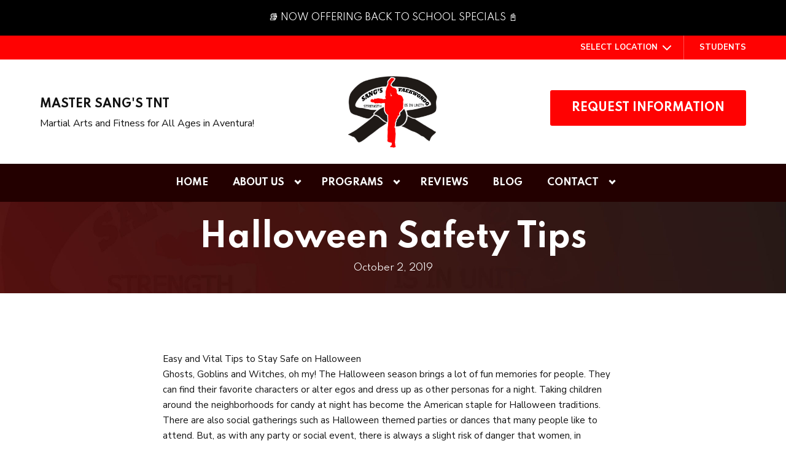

--- FILE ---
content_type: text/html; charset=UTF-8
request_url: https://mastersang.com/2019/10/02/halloween-safety-tips/
body_size: 22714
content:

<!DOCTYPE html>
<html lang="en" class="site-alert-active site-live ">
    <head>
        <!-- Market Muscles v4 -->
        <!--- Request URI: /2019/10/02/halloween-safety-tips/ -->
        <meta charset="utf-8">
        <meta http-equiv="X-UA-Compatible" content="IE=edge">
        <link rel="icon" type="image/png" href="https://marketmusclescdn.nyc3.digitaloceanspaces.com/wp-content/uploads/sites/457/2021/10/21150854/Master-Sangs-TNT_Favicon.png">
                    <title>Halloween Safety Tips | Master Sang's TNT</title>
        <meta property="og:title" content="Halloween Safety Tips | Master Sang's TNT" />
                        <meta property="og:image" content="https://marketmusclescdn.nyc3.digitaloceanspaces.com/wp-content/uploads/sites/457/2021/10/21150915/Master-Sangs-TNT-facebook.jpg" />
        <meta property="og:image:width" content="1200" />
        <meta property="og:image:height" content="630" />
        <meta property="og:url" content="https://mastersang.com/2019/10/02/halloween-safety-tips" />
    <meta property="og:type" content="website" />
                    <meta name="viewport" content="width=device-width, initial-scale=1">
                <meta name='robots' content='max-image-preview:large' />
<link rel='dns-prefetch' href='//www.google.com' />
<link rel='dns-prefetch' href='//fonts.googleapis.com' />
<link rel="alternate" title="oEmbed (JSON)" type="application/json+oembed" href="https://mastersang.com/wp-json/oembed/1.0/embed?url=https%3A%2F%2Fmastersang.com%2F2019%2F10%2F02%2Fhalloween-safety-tips%2F" />
<link rel="alternate" title="oEmbed (XML)" type="text/xml+oembed" href="https://mastersang.com/wp-json/oembed/1.0/embed?url=https%3A%2F%2Fmastersang.com%2F2019%2F10%2F02%2Fhalloween-safety-tips%2F&#038;format=xml" />
<style id='wp-img-auto-sizes-contain-inline-css' type='text/css'>
img:is([sizes=auto i],[sizes^="auto," i]){contain-intrinsic-size:3000px 1500px}
/*# sourceURL=wp-img-auto-sizes-contain-inline-css */
</style>
<style id='classic-theme-styles-inline-css' type='text/css'>
/*! This file is auto-generated */
.wp-block-button__link{color:#fff;background-color:#32373c;border-radius:9999px;box-shadow:none;text-decoration:none;padding:calc(.667em + 2px) calc(1.333em + 2px);font-size:1.125em}.wp-block-file__button{background:#32373c;color:#fff;text-decoration:none}
/*# sourceURL=/wp-includes/css/classic-themes.min.css */
</style>
<link rel='stylesheet' id='mm_form_custom_style-css' href='https://mastersang.com/wp-content/plugins/market-muscles-llc-wp-mm-admin-core-646e1bd2528bea8047fc4b54cd785853b310175b//css/mm-form.css?ver=6.9' type='text/css' media='all' />
<link rel='stylesheet' id='dashicons-css' href='https://mastersang.com/wp-includes/css/dashicons.min.css?ver=6.9' type='text/css' media='all' />
<link rel='stylesheet' id='thickbox-css' href='https://mastersang.com/wp-includes/js/thickbox/thickbox.css?ver=6.9' type='text/css' media='all' />
<link rel='stylesheet' id='spartan-css' href='https://fonts.googleapis.com/css2?family=Spartan%3Awght%40300%3B400%3B500%3B700&#038;display=swap&#038;ver=6.9' type='text/css' media='all' />
<link rel='stylesheet' id='nunito-sans-css' href='https://fonts.googleapis.com/css2?family=Nunito+Sans%3Aital%2Cwght%400%2C300%3B0%2C400%3B0%2C700%3B1%2C600%3B1%2C700&#038;display=swap&#038;ver=6.9' type='text/css' media='all' />
<link rel='stylesheet' id='pojo-a11y-css' href='https://mastersang.com/wp-content/plugins/pojo-accessibility/assets/css/style.min.css?ver=1.0.0' type='text/css' media='all' />
<link rel='stylesheet' id='core-style-css' href='https://mastersang.com/wp-content/themes/market-muscles-llc-wp-mm-theme-aaa303cda0dcb3e6de34b6d654f5588aa8b841be/assets/build/style.min.css?ver=6.9' type='text/css' media='all' />
<link rel='stylesheet' id='mm-quiz-style-css' href='https://mastersang.com/wp-content/themes/market-muscles-llc-wp-mm-theme-aaa303cda0dcb3e6de34b6d654f5588aa8b841be/assets/build/mm-quiz.min.css?ver=6.9' type='text/css' media='all' />
<script type="4ea8ac50d2701981314d8e1b-text/javascript" src="https://www.google.com/recaptcha/enterprise.js?render=6LfX_CAqAAAAAOjWa8Xax3f5C_ki9X_O_gFhZLFh" id="google_recaptcha_enterprise-js"></script>
<script type="4ea8ac50d2701981314d8e1b-text/javascript" src="https://mastersang.com/wp-includes/js/jquery/jquery.min.js?ver=3.7.1" id="jquery-core-js"></script>
<script type="4ea8ac50d2701981314d8e1b-text/javascript" src="https://mastersang.com/wp-includes/js/jquery/jquery-migrate.min.js?ver=3.4.1" id="jquery-migrate-js"></script>
<script type="4ea8ac50d2701981314d8e1b-text/javascript" src="https://mastersang.com/wp-content/plugins/market-muscles-llc-wp-mm-admin-student-portal-5f8bf72ee5b53aa92fab58d8afd77b9653e3a0db/assets/build/mm-members.js?v=032904&amp;ver=6.9" id="mm-members-script-js"></script>
<script type="4ea8ac50d2701981314d8e1b-text/javascript" src="https://mastersang.com/wp-includes/js/imagesloaded.min.js?ver=5.0.0" id="imagesloaded-js"></script>
<script type="4ea8ac50d2701981314d8e1b-text/javascript" src="https://mastersang.com/wp-content/themes/market-muscles-llc-wp-mm-theme-aaa303cda0dcb3e6de34b6d654f5588aa8b841be/assets/js/plugins/masonry.min.js?ver=6.9" id="custom-masonry-js"></script>
<script type="4ea8ac50d2701981314d8e1b-text/javascript" src="https://mastersang.com/wp-content/themes/market-muscles-llc-wp-mm-theme-aaa303cda0dcb3e6de34b6d654f5588aa8b841be/assets/js/plugins/jquery.fancybox.min.js?ver=6.9" id="fancybox-js"></script>
<script type="4ea8ac50d2701981314d8e1b-text/javascript" src="https://mastersang.com/wp-content/themes/market-muscles-llc-wp-mm-theme-aaa303cda0dcb3e6de34b6d654f5588aa8b841be/assets/js/plugins/swiper.min.js?ver=6.9" id="swiper-js"></script>
<script type="4ea8ac50d2701981314d8e1b-text/javascript" src="https://mastersang.com/wp-content/themes/market-muscles-llc-wp-mm-theme-aaa303cda0dcb3e6de34b6d654f5588aa8b841be/assets/js/plugins/aos.js?ver=6.9" id="aos-js"></script>
<script type="4ea8ac50d2701981314d8e1b-text/javascript" src="https://mastersang.com/wp-content/themes/market-muscles-llc-wp-mm-theme-aaa303cda0dcb3e6de34b6d654f5588aa8b841be/assets/js/plugins/js.cookie.min.js?ver=6.9" id="jscookie-js"></script>
<script type="4ea8ac50d2701981314d8e1b-text/javascript" src="https://mastersang.com/wp-content/themes/market-muscles-llc-wp-mm-theme-aaa303cda0dcb3e6de34b6d654f5588aa8b841be/assets/js/plugins/jquery.fitvids.js?ver=6.9" id="fitvids-js"></script>
<script type="4ea8ac50d2701981314d8e1b-text/javascript" id="core-js-js-extra">
/* <![CDATA[ */
var frontEndAjaxUrl = {"mcajaxurl":"https://mastersang.com/wp-admin/admin-ajax.php"};
//# sourceURL=core-js-js-extra
/* ]]> */
</script>
<script type="4ea8ac50d2701981314d8e1b-text/javascript" src="https://mastersang.com/wp-content/themes/market-muscles-llc-wp-mm-theme-aaa303cda0dcb3e6de34b6d654f5588aa8b841be/assets/js/script/script.js?ver=1" id="core-js-js"></script>
<script type="4ea8ac50d2701981314d8e1b-text/javascript" id="wqg7116front.js2553-js-extra">
/* <![CDATA[ */
var wqg_local_data = {"add_url":"https://mastersang.com/wp-admin/post-new.php?post_type=event","nonce":"fe4678d0c7","ajaxurl":"https://mastersang.com/wp-admin/admin-ajax.php"};
//# sourceURL=wqg7116front.js2553-js-extra
/* ]]> */
</script>
<script type="4ea8ac50d2701981314d8e1b-text/javascript" src="https://mastersang.com/wp-content/plugins/market-muscles-llc-wp-mm-admin-qr-code-90a68b34132164f16151ccf7bc7d6035bcb408f8/modules/js/front.js?ver=6.9" id="wqg7116front.js2553-js"></script>
<link rel="https://api.w.org/" href="https://mastersang.com/wp-json/" /><link rel="alternate" title="JSON" type="application/json" href="https://mastersang.com/wp-json/wp/v2/posts/1042" /><link rel="EditURI" type="application/rsd+xml" title="RSD" href="https://mastersang.com/xmlrpc.php?rsd" />
<meta name="generator" content="WordPress 6.9" />
<link rel="canonical" href="https://mastersang.com/2019/10/02/halloween-safety-tips/" />
<link rel='shortlink' href='https://mastersang.com/?p=1042' />
<!-- Analytics by WP Statistics v14.11.4 - https://wp-statistics.com -->
<style type="text/css">
#pojo-a11y-toolbar .pojo-a11y-toolbar-toggle a{ background-color: #4054b2;	color: #ffffff;}
#pojo-a11y-toolbar .pojo-a11y-toolbar-overlay, #pojo-a11y-toolbar .pojo-a11y-toolbar-overlay ul.pojo-a11y-toolbar-items.pojo-a11y-links{ border-color: #4054b2;}
body.pojo-a11y-focusable a:focus{ outline-style: solid !important;	outline-width: 1px !important;	outline-color: #FF0000 !important;}
#pojo-a11y-toolbar{ top: 100px !important;}
#pojo-a11y-toolbar .pojo-a11y-toolbar-overlay{ background-color: #ffffff;}
#pojo-a11y-toolbar .pojo-a11y-toolbar-overlay ul.pojo-a11y-toolbar-items li.pojo-a11y-toolbar-item a, #pojo-a11y-toolbar .pojo-a11y-toolbar-overlay p.pojo-a11y-toolbar-title{ color: #333333;}
#pojo-a11y-toolbar .pojo-a11y-toolbar-overlay ul.pojo-a11y-toolbar-items li.pojo-a11y-toolbar-item a.active{ background-color: #4054b2;	color: #ffffff;}
@media (max-width: 767px) { #pojo-a11y-toolbar { top: 50px !important; } }</style>		<style type="text/css" id="wp-custom-css">
			.inner-topper {padding:30px 0}
.site-alert {background:black !important}		</style>
		                                    <script type="4ea8ac50d2701981314d8e1b-text/javascript">
                jQuery(document).ready( function() {
                    AOS.init();
                    window.addEventListener("load", function(){
                        if (typeof AOS === 'object' && AOS !== null) {
                            AOS.refresh();
                        }
                    });
                    let scrollRef = 0;
                    jQuery(window).on("resize scroll", function () {
                        // increase value up to 10, then refresh AOS
                        scrollRef <= 10 ? scrollRef++ : AOS.refresh();
                    });
                });
            </script>
                <script type="4ea8ac50d2701981314d8e1b-text/javascript">
            function fadeInPage() {
                if (!window.AnimationEvent) { return; }
                var fader = document.getElementById('fader');
                fader.classList.add('fade-out');
            }

            document.addEventListener('DOMContentLoaded', function() {
                if (!window.AnimationEvent) { return }

                var anchors = document.getElementsByTagName('a');

                for (var idx=0; idx<anchors.length; idx+=1) {
                    if (anchors[idx].hostname !== window.location.hostname ||
                        anchors[idx].pathname === window.location.pathname) {
                        continue;
                    }

                anchors[idx].addEventListener('click', function(event) {
                    var fader = document.getElementById('fader'),
                        anchor = event.currentTarget;

                    var listener = function() {
                        window.location = anchor.href;
                        fader.removeEventListener('animationend', listener);
                    };
                    fader.addEventListener('animationend', listener);

                    event.preventDefault();
                    fader.classList.add('fade-in');
                });
                }
            });

            window.addEventListener('pageshow', function (event) {
                if (!event.persisted) {
                return;
                }
                var fader = document.getElementById('fader');
                fader.classList.remove('fade-in');
            });
        </script>
        <style>
                                    
            

            
            body#front-end-site {
                font-family: Nunito Sans;
            }

            h1, h2, h3, h4, h5, h6 {
                font-family: Spartan;
                line-height: 1.1em !important;
            }
            h1 {
                font-size: 40px;
            }
            h2 {
                font-size: 32px;
            }
            h3 {
                font-size: 30px;
            }
            h4 {
                font-size: 28px;
            }
            h5 {
                font-size: 20px;
            }
            h6 {
                font-size: 18px;
            }
            p {
                font-size: 15px;
                line-height: 1.7em;
            }
            header #header-navigation > li > a,
            .nav-bar-block #header-navigation > li > a {
                font-size: 18px;
            }
            header #header-navigation > li > ul > li > a,
            .nav-bar-block #header-navigation > li > ul > li > a {
                font-size: 18px;
                line-height: 1.2em;
            }
            header #header-navigation > li > ul > li > ul > li > a,
            .nav-bar-block #header-navigation > li > ul > li > ul > li > a {
                font-size: 18px;
                line-height: 1.2em;
            }
            .sticky-top-bar ul > li > a {
                font-size: 18px;
            }
            @media (min-width: 960px) {
                h1 {
                    font-size: 52px;
                }
                h2 {
                    font-size: 42px;
                }
                h3 {
                    font-size: 32px;
                }
                h4 {
                    font-size: 30px;
                }
                h5 {
                    font-size: 26px;
                }
                h6 {
                    font-size: px;
                }
                p {
                    font-size: 15px;
                }
                header #header-navigation > li > a,
                .nav-bar-block #header-navigation > li > a {
                    font-size: 15px;
                }
                .sticky-top-bar ul > li > a {
                    font-size: 15px;
                }
            }

            .site-bottom-bar {
                background: #ff0202;
                font-family: Spartan;
            }

            .inner-topper p {
                font-family: Spartan;
            }

            p a,
            ol a,
            ul a {
                color: #ff0202;
            }

            p a:hover,
            ol a:hover,
            li a:hover {
                color: #ff0202;
            }

            button {
                font-family: Nunito Sans;
            }

            .proof-alert {
                font-family: Nunito Sans;
            }

            
            .mobile-bar {
                background: #ff0202;
            }

            
            .covid-title {
                font-family: Spartan;
            }

            
            .pop-optin-right {
                background: #ff0202            }

            .pop-optin-form input[type="text"],
            .pop-optin-form input[type="email"],
            .pop-optin-form input[type="tel"],
            .pop-optin-form select {
                font-family: Nunito Sans;
            }

            .pop-optin-form input[type="submit"] {
                font-family: Spartan;
            }

            
            .mobile-menu #header-navigation li a:hover {
                color: #ff0202 !important;
            }

            .mobile-menu .btn {
                background: #ff0202;
            }

            .hamburger-inner, .hamburger-inner::after, .hamburger-inner::before {
                            }

            
            .centered-sub-title,
            .centered-title {
                font-family: Spartan;
            }

            
            .site-alert {
                background: #ff0202;
                font-family: Spartan;
            }

            header #header-navigation,
            .nav-bar-block #header-navigation {
                font-family: Spartan;
            }

            header #header-navigation li ul,
            .nav-bar-block #header-navigation li ul {
                font-family: Spartan;
                background: #230000;
            }

            .sticky-top-bar > ul > li {
                font-family: Spartan;
            }

            .sticky-top-bar > ul > li > ul {
                font-family: Spartan;
                background: #230000;
            }

            header #header-navigation li ul li a:hover {
                color: #ff0202 !important;
            }

            .header-main-bar {
                background:  !important;
                            }

                            .header-cta {
                    background: #ff0202;
                    font-family: Spartan;
                    color: #ffffff !important;
                    font-weight: 700;
                    font-size: 20px;
                                            text-transform: uppercase !important;
                                    }
            
            .header-cta:hover {
                background: #ff0202;
            }

            .header-centered-left span {
                font-family: Spartan;
            }

            header .current_page_item a {
                color: #ff0202 !important;
            }

            
            .btn.btn-solid {
                background: #ff0202;
                font-family: Spartan;
                border: 1px solid #ff0202;
            }
            .btn.btn-solid:hover {
                background: #ff0202;
                border: 1px solid #ff0202;
            }
            .btn.btn-outline {
                font-family: Spartan;
            }

            
            .btn.btn-solid.btn-color-primary {
                background: #ff0202 !important;
                color: white;
                border: 1px solid #ff0202 !important;
            }
            .btn.btn-solid.btn-color-primary:hover {
                background: #ff0202 !important;
                color: white;
                border: 1px solid #ff0202 !important;
            }
            .btn.btn-solid.btn-color-secondary {
                background: #230000 !important;
                color: white;
                border: 1px solid #230000 !important;
            }
            .btn.btn-solid.btn-color-secondary:hover {
                background: #ff0202 !important;
                color: white;
                border: 1px solid #ff0202 !important;
            }
            .btn.btn-solid.btn-color-tertiary {
                background: #ff0202 !important;
                color: white;
                border: 1px solid #ff0202 !important;
            }
            .btn.btn-solid.btn-color-tertiary:hover {
                background: #ff0202 !important;
                color: white;
                border: 1px solid #ff0202 !important;
            }

            
            .btn.btn-outline.btn-color-primary {
                color: #ff0202 !important;
                border: 1px solid #ff0202 !important;
            }
            .btn.btn-outline.btn-color-primary:hover {
                background: #ff0202 !important;
                color: white !important;
                border: 1px solid #ff0202 !important;
            }
            .btn.btn-outline.btn-color-secondary {
                color: #230000 !important;
                border: 1px solid #230000 !important;
            }
            .btn.btn-outline.btn-color-secondary:hover {
                background: #ff0202 !important;
                color: white !important;
                border: 1px solid #ff0202 !important;
            }
            .btn.btn-outline.btn-color-tertiary {
                color: #ff0202 !important;
                border: 1px solid #ff0202 !important;
            }
            .btn.btn-outline.btn-color-tertiary:hover {
                background: #ff0202 !important;
                color: white !important;
                border: 1px solid #ff0202 !important;
            }

            
            header.navigation-bar #header-navigation a {
                color: #230000;
            }

            header.navigation-bar #header-navigation li:hover a,
            header.navigation-bar #header-navigation li:focus-within a {
                color: #ff0202;
            }

            header.navigation-bar .top-bar {
                background: #230000;
            }

            header.navigation-bar .top-bar-button {
                font-family: Spartan;
            }

            header.navigation-bar .header-nav-bar-left img {
                width: 110px;
                margin-top: 0px;
                margin-bottom: 0px;
                margin-left: 0px;
                margin-right: 0px;
            }

            @media (min-width: 960px) {
                header.navigation-bar .header-nav-bar-left img {
                    width: 150px;
                    margin-top: 0px;
                    margin-bottom: 0px;
                    margin-left: 0px;
                    margin-right: 0px;
                }
                header.navigation-bar .header-nav-bar,
                header.navigation-no-bg #header-navigation {
                    margin-top: px;
                }
            }

            
            header.navigation-no-bg .header-nav-bar-right li a:hover {
                color: #ff0202;
            }
            header.navigation-no-bg .top-bar-button {
                font-family: Spartan;
            }

            header.navigation-no-bg .header-nav-bar-left img {
                width: 110px;
                margin-top: 0px;
                margin-bottom: 0px;
                margin-left: 0px;
                margin-right: 0px;
            }

            @media (min-width: 960px) {
                header.navigation-no-bg .header-nav-bar-left img {
                    width: 150px;
                    margin-top: 0px;
                    margin-bottom: 0px;
                    margin-left: 0px;
                    margin-right: 0px;
                }
            }

            
            .navigation-centered .centered-nav-bar {
                                    background: #230000;
                            }

            .nav-bar-block .centered-nav-bar {
                                    background: #230000;
                            }

            .nav-bar-block .centered-nav-bar .sub-menu {
                z-index: 99;
            }

            .centered-nav-bar ul li a {
                color: #ffffff;
            }

            .centered-nav-bar ul li a:hover {
                color: #ff0202;
            }

            header.navigation-centered .header-centered-middle img {
                width: 110px;
                margin-top: 0px;
                margin-bottom: 0px;
                margin-left: 0px;
                margin-right: 0px;
            }

            @media (min-width: 960px) {
                header.navigation-centered .header-centered-middle img {
                    width: 150px;
                    margin-top: 0px;
                    margin-bottom: 0px;
                    margin-left: 0px;
                    margin-right: 0px;
                }
            }

            .sticky-top-bar {
                background: #ff0202;
            }

            .sticky-top-bar a {
                color: #230000;
            }

            .sticky-top-bar ul > li:hover > a,
            .sticky-top-bar ul > li:focus-within > a {
                color: #ff0202;
            }

            
            header.navigation-split #header-navigation a {
                color: #230000;
            }

            header.navigation-split #header-navigation li:hover a,
            header.navigation-split #header-navigation li:focus-within a {
                color: #ff0202;
            }

            header.navigation-split .top-bar {
                background: #230000;
            }

            header.navigation-split .top-bar-button {
                font-family: Spartan;
            }

            header.navigation-split .header-split-left img {
                width: 110px;
                margin-top: 0px;
                margin-bottom: 0px;
                margin-left: 0px;
                margin-right: 0px;
            }
            

            @media (min-width: 960px) {
                header.navigation-split .header-split-left img {
                    width: 150px;
                    margin-top: 0px;
                    margin-bottom: 0px;
                    margin-left: 0px;
                    margin-right: 0px;
                }
            }

            
            .video-btn svg {
                fill: #ff0202;
            }

            .video-btn:hover svg {
                fill: #ff0202;
            }

            .video-overlay {
                background: #ff0202;
            }

            
            .banner-left-aligned .left-text-small-header {
                font-family: Spartan;
            }

            .banner-left-aligned .left-text-large-header {
                font-family: Spartan;
            }

            .banner-left-aligned p {
                font-family: Nunito Sans;
            }

            .banner-left-aligned .btn.btn-outline:hover {
                color: white;
                background: #ff0202;
                border: 1px solid #ff0202;
            }

            
            .banner-right-aligned .left-text-small-header {
                font-family: Spartan;
            }

            .banner-right-aligned .left-text-large-header {
                font-family: Spartan;
            }

            .banner-right-aligned p {
                font-family: Nunito Sans;
            }

            .banner-right-aligned .btn.btn-outline:hover {
                color: white;
                background: #ff0202;
                border: 1px solid #ff0202;
            }

            
            .banner-right-image .left-text-small-header {
                font-family: Spartan;
            }

            .banner-right-image .left-text-large-header {
                font-family: Spartan;
            }

            .banner-right-image .btn.btn-outline {
                border: 1px solid #ff0202;
                color: #ff0202;
            }

            .banner-right-image .btn.btn-outline:hover {
                color: white;
                background: #ff0202;
                border: 1px solid #ff0202;
            }

            
            .banner-center-aligned .centered-small-header {
                font-family: Spartan;
            }

            .banner-center-aligned .centered-large-header {
                font-family: Spartan;
            }

            .banner-center-aligned .btn.btn-outline:hover {
                color: white;
                background: #ff0202;
                border: 1px solid #ff0202;
            }

            
            .optin-box {
                background: #ff0202;
            }

            .limited-offer-middle {
                background: #230000;
            }

            .optin-box form input[type="text"],
            .optin-box form input[type="email"],
            .optin-box form input[type="tel"],
            .optin-box form select {
                font-family: Nunito Sans;
            }

            .optin-box form input[type="submit"] {
                font-family: Spartan;
            }

            .optin-box-sub-header,
            .optin-box-header {
                font-family: Spartan;
            }

            
            .optin-side-by-side-bg-left {
                background: #ff0202;
            }

            .optin-side-by-side-bg-right {
                background: #230000;
            }

            .optin-side-by-side-left:before {
                border-left: 15px solid #ff0202;
            }

            .optin-side-by-side-right {
                background: #230000;
            }

            .optin-side-by-side-right form input[type="submit"] {
                background: #ff0202 !important;
            }

            
            .indiv-upcoming-event .indiv-upcoming-title {
                font-family: Spartan;
            }

            .indiv-upcoming-event .text-link {
                color: #ff0202;
            }

            .indiv-upcoming-event .text-link svg {
                fill: #ff0202;
            }

            
            .program-block-bottom .indiv-program-title {
                font-family: Spartan;
            }

            .program-block-bottom .text-link {
                color: #ff0202 !important;
            }

            .program-block-bottom .text-link svg {
                fill: #ff0202;
            }

            
            .program-block-overlay .indiv-program-name {
                font-family: Spartan;
            }

            .program-overlay-items .indiv-program-title {
                font-family: Spartan;
            }

            .program-overlay-items .indiv-program a {
                color: #ff0202;
            }

            
            .program-full-width .indiv-program-name {
                font-family: Spartan;
            }

            .program-full-width .text-link {
                font-family: Spartan;
            }

            
            .program-side-by-side .indiv-program-name {
                font-family: Spartan;
            }

            
            .program-square-block .text-link {
                color: #ff0202;
            }

            .program-square-block .text-link svg {
                fill: #ff0202;
            }

            
            .content-centered-container a {
                border-bottom: 2px solid #ff0202;
                padding-bottom: 0px;
            }

            
            .content-columns .column-title {
                font-family: Spartan;
            }

            
            .comparison-column-title,
            .indiv-comparison-title {
                font-family: Spartan;
            }

            
            .indiv-served-area-icon svg {
                fill: #ff0202;
            }

            .indiv-served-area-content {
                font-family: Spartan;
            }

            
            .indiv-stat .stat {
                font-family: Spartan;
                color: #ff0202;
            }

            .indiv-stat .stat-title {
                font-family: Spartan;
            }

            
            .indiv-feature .feature-title {
                font-family: Spartan;
            }

            .indiv-feature .feature-check svg {
                fill: #ff0202            }

            
            .centered-review .review-name {
                font-family: Spartan;
            }

            .swiper-button-next:after, 
            .swiper-container-rtl .swiper-button-prev:after,
            .swiper-button-prev:after, 
            .swiper-container-rtl .swiper-button-next:after {
                color: white;
            }

            
            .indiv-column-review-name {
                font-family: Spartan;
            }

            
            .cta-small-bar-left {
                font-family: Spartan;
            }

            
            .staff-thumb-overlay .indiv-staff-bot {
                background: #ff0202;
                font-family: Spartan;
            }

            
            .staff-thumb-block .indiv-staff-bot {
                font-family: Spartan;
            }

            
            .staff-centered .indiv-staff-bot {
                font-family: Spartan;
            }

            
            .faq-question {
                font-family: Spartan;
            }

            .faq-accordions .faq-question:hover {
                color: #ff0202;
            }

            .faq-accordions .faq-question:hover svg {
                fill: #ff0202;
            }

            
            .indiv-pricing-title,
            .indiv-pricing-price {
                font-family: Spartan;
                color: #ff0202;
            }

            .indiv-pricing-block.featured {
                border: 3px solid #ff0202;
            }

            .indiv-pricing-featured {
                font-family: Spartan;
                background: #ff0202;
            }

            .business-hour-row span {
                font-family: Spartan;
            }

            
            .contact-block span {
                font-family: Spartan;
            }

            
            .schedule-header .schedule-col {
                font-family: Spartan;
            }

            .indiv-class .class-name {
                font-family: Spartan;
            }

            
            .indiv-blog-thumb,
            .recent-post-thumbnail {
                background: #ff0202;
            }

            .indiv-blog-title,
            .indiv-blog-date,
            .indiv-blog-category,
            .pagination-button,
            .topper-date,
            .wp-caption-text,
            .singular-post blockquote,
            .recent-post-title,
            .recent-post-title a,
            .recent-post-read-more {
                font-family: Spartan;
            }

            .indiv-blog-title a,
            .recent-post-title a,
            .recent-post-read-more {
                color: #ff0202;
            }

            .indiv-blog-title a:hover,
            .recent-post-title a:hover,
            .recent-post-read-more:hover {
                color: #ff0202;
            }

            .right-blog-col a {
                color: #ff0202;
            }

            .right-blog-col a:hover {
                color: #ff0202;
            }

            .blog-author-title {
                font-family: Spartan;
            }

            .blog-recent-posts.light-font .indiv-recent-post a {
                color: #ff0202 !important;
            }

            
            .single-checkout .gform_wrapper ul li input[type="text"]:focus,
            .single-checkout .gform_wrapper ul li select:focus {
                border: 1px solid #ff0202 !important;
            }

            .checkout-header {
                border-top: 3px solid #ff0202;
            }

            .single-checkout .gform_footer input[type="submit"] {
                background: #ff0202;
                font-family: Spartan;
            }

            #gf_coupon_button {
                font-family: Spartan;
                color: #ff0202;
                border: 2px solid #ff0202;
            }

            .ginput_total {
                color: #ff0202 !important;
            }

            
            .lt-links a {
                background: #ff0202;
            }

            .lt-links a:hover {
                background: #230000;
            }

            
            .footer-bottom-bar {
                background: #230000;
            }

            
            .footer-centered {
                background:  #230000;
                color: rgba(255,255,255,.7);
            }

            .footer-centered .location-title {
                font-family: Spartan;
            }

            .footer-centered .footer-cta {
                background: #ff0202;
            }

            .footer-centered .location-social a:hover {
                color: #ff0202;
            }

            .footer-cta-bot input[type="submit"] {
                font-family: Spartan;
            }

            .footer-cta-bot input[type="text"],
            .footer-cta-bot input[type="email"],
            .footer-cta-bot input[type="tel"],
            .pop-optin-form input[type="email"],
            .pop-optin-form input[type="tel"] {
                font-family: Nunito Sans;
            }

            .footer-cta-bot select {
                font-family: Nunito Sans;
            }

            
            .footer-four-columns {
                background:  #230000;
                color: rgba(255,255,255,.7);
            }

            .footer-four-columns a {
                color: white;
            }

            .footer-four-columns a:hover {
                color: #ff0202 !important;
            }
                        .indiv-job-listing a {
                background: #230000;
            }
                        .nav-bar-block .menu-item-has-children:after {
                border-right: 3px solid #ffffff !important;
                border-bottom: 3px solid #ffffff !important;
            }
                                        input[type=submit],
                .btn,
                .navigation-bar .header-nav-bar-right .header-cta,
                .navigation-split .header-split-right .header-cta {
                    border-radius: 3px !important;
                }
                                                    header #header-navigation > li > a {
                    color: #ffffff !important;
                }
                header .menu-item-has-children:after {
                    border-right: 3px solid #ffffff !important;
                    border-bottom: 3px solid #ffffff !important;
                }

                header .menu-item-has-children:hover:after {
                    border-right: 3px solid #ff0202 !important;
                    border-bottom: 3px solid #ff0202 !important;
                }
                header #header-navigation > li > a:hover {
                    color: #ff0202 !important;
                }
                .navigation-centered .centered-nav-bar a:hover {
                    color: #ff0202;
                }
                        
                                                    .sticky-top-bar {
                    background:  !important;
                }
                .sticky-top-bar a {
                    color: #ffffff !important;
                }
                .sticky-top-bar ul > li:hover > a,
                .sticky-top-bar ul > li:focus-within > a {
                    color:  !important;
                }

                .sticky-top-bar .menu-item-has-children:after {
                    border-right: 3px solid #ffffff !important;
                    border-bottom: 3px solid #ffffff !important;
                }

                .sticky-top-bar .menu-item-has-children:hover:after {
                    border-right: 3px solid  !important;
                    border-bottom: 3px solid  !important;
                }
                                        .top-bar {
                    background: #ff0202 !important;
                }
                                            </style>
                    <script type="application/ld+json">
{"@context":"https://schema.org","@graph":[{"@type":"WebSite","@id":"https://mastersang.com/#website","url":"https://mastersang.com/","name":"Master Sang&#039;s TNT","inLanguage":"en-US","potentialAction":[{"@type":"SearchAction","target":"https://mastersang.com/?s={search_term_string}","query-input":"required name=search_term_string"}],"subjectOf":{"@type":"DataFeed","name":"AI Facts","description":"Machine-readable site facts, business info, and link inventory for AI agents.","url":"https://mastersang.com/wp-json/mm/v1/ai-facts","encodingFormat":"application/json"}},{"@type":"WebPage","@id":"https://mastersang.com/2019/10/02/halloween-safety-tips/#webpage","url":"https://mastersang.com/2019/10/02/halloween-safety-tips/","name":"Halloween Safety Tips &#8211; Master Sang&#039;s TNT","isPartOf":{"@id":"https://mastersang.com/#website"},"inLanguage":"en-US","dateModified":"2019-10-02T19:17:14+00:00","subjectOf":[{"@type":"DataFeed","name":"AI Facts","url":"https://mastersang.com/wp-json/mm/v1/ai-facts","encodingFormat":"application/json"},{"@type":"MediaObject","name":"Text version of this page","contentUrl":"https://mastersang.com/2019/10/02/halloween-safety-tips/?format=text","encodingFormat":"text/plain"}],"about":{"@id":"https://mastersang.com/location/aventura-fl/#localbusiness"}},{"@type":"LocalBusiness","@id":"https://mastersang.com/location/aventura-fl/#localbusiness","name":"Master Sang's TNT","url":"https://mastersang.com/","image":"https://marketmusclescdn.nyc3.digitaloceanspaces.com/wp-content/uploads/mastersang.com/2024/10/08171555/Logo-2.png","logo":"https://marketmusclescdn.nyc3.digitaloceanspaces.com/wp-content/uploads/mastersang.com/2024/10/08171555/Logo-2.png","description":"Learn from top Martial Arts instructors in the area who are dedicated to providing a stable, family environment where you can excel in your personal goals.","telephone":"412-801-7956","priceRange":"$$$","address":{"@type":"PostalAddress","streetAddress":"19076 NE 29 Ave. Aventura, FL 33180","addressLocality":"Aventura","addressRegion":"FL","postalCode":"33180","addressCountry":"US"},"geo":{"@type":"GeoCoordinates","latitude":"25.9519781","longitude":"-80.1440483"},"mainEntityOfPage":{"@id":"https://mastersang.com/location/aventura-fl/#webpage"},"subjectOf":{"@type":"DataFeed","name":"AI Facts","description":"Machine-readable site facts, business info, and link inventory for AI agents.","url":"https://mastersang.com/wp-json/mm/v1/ai-facts","encodingFormat":"application/json"},"contactPoint":[{"@type":"ContactPoint","telephone":"412-801-7956","contactType":"customer service","availableLanguage":["en"]}],"potentialAction":[{"@type":"CommunicateAction","name":"Call","target":"tel:4128017956"},{"@type":"ReserveAction","name":"Book","target":"https://mastersang.com/contact/"}],"areaServed":[{"@type":"City","name":"Aventura"},{"@type":"City","name":"Hollywood"},{"@type":"City","name":"Hallandale"},{"@type":"City","name":"North Miami Beach"},{"@type":"City","name":"Bal Harbour"},{"@type":"City","name":"Bay Habor"}],"hasMap":"https://www.google.com/maps/search/?api=1&query=25.9519781%2C-80.1440483","department":[{"@type":"LocalBusiness","@id":"https://mastersang.com/location/doral-fl/#localbusiness","name":"Master Sang's TNT","url":"https://mastersang.com/location/doral-fl/","image":"https://marketmusclescdn.nyc3.digitaloceanspaces.com/wp-content/uploads/mastersang.com/2024/10/08171555/Logo-2.png","logo":"https://marketmusclescdn.nyc3.digitaloceanspaces.com/wp-content/uploads/mastersang.com/2024/10/08171555/Logo-2.png","telephone":"412-801-7956","priceRange":"$$$","subjectOf":{"@type":"DataFeed","name":"AI Facts","url":"https://mastersang.com/wp-json/mm/v1/ai-facts","encodingFormat":"application/json"},"address":{"@type":"PostalAddress","streetAddress":"10450 NW 33RD ST, #101-102, Doral, FL 33172","addressLocality":"Doral","addressRegion":"FL","postalCode":"33172","addressCountry":"US"},"geo":{"@type":"GeoCoordinates","latitude":"25.8040334","longitude":"-80.36691"},"areaServed":[{"@type":"City","name":"Doral"},{"@type":"City","name":"Miami"},{"@type":"City","name":"Sweetwater"},{"@type":"City","name":"Hialeah"},{"@type":"City","name":"Medley"},{"@type":"City","name":"Miami Springs"},{"@type":"City","name":"Virginia Gardens"},{"@type":"City","name":"Westchester"},{"@type":"City","name":"Fontainebleau"}],"hasMap":"https://www.google.com/maps/search/?api=1&query=25.8040334%2C-80.36691"}]}]}</script>            <style id='global-styles-inline-css' type='text/css'>
:root{--wp--preset--aspect-ratio--square: 1;--wp--preset--aspect-ratio--4-3: 4/3;--wp--preset--aspect-ratio--3-4: 3/4;--wp--preset--aspect-ratio--3-2: 3/2;--wp--preset--aspect-ratio--2-3: 2/3;--wp--preset--aspect-ratio--16-9: 16/9;--wp--preset--aspect-ratio--9-16: 9/16;--wp--preset--color--black: #000000;--wp--preset--color--cyan-bluish-gray: #abb8c3;--wp--preset--color--white: #ffffff;--wp--preset--color--pale-pink: #f78da7;--wp--preset--color--vivid-red: #cf2e2e;--wp--preset--color--luminous-vivid-orange: #ff6900;--wp--preset--color--luminous-vivid-amber: #fcb900;--wp--preset--color--light-green-cyan: #7bdcb5;--wp--preset--color--vivid-green-cyan: #00d084;--wp--preset--color--pale-cyan-blue: #8ed1fc;--wp--preset--color--vivid-cyan-blue: #0693e3;--wp--preset--color--vivid-purple: #9b51e0;--wp--preset--color--primary: #ff0202;--wp--preset--color--secondary: #230000;--wp--preset--color--tertiary: #ff0202;--wp--preset--gradient--vivid-cyan-blue-to-vivid-purple: linear-gradient(135deg,rgb(6,147,227) 0%,rgb(155,81,224) 100%);--wp--preset--gradient--light-green-cyan-to-vivid-green-cyan: linear-gradient(135deg,rgb(122,220,180) 0%,rgb(0,208,130) 100%);--wp--preset--gradient--luminous-vivid-amber-to-luminous-vivid-orange: linear-gradient(135deg,rgb(252,185,0) 0%,rgb(255,105,0) 100%);--wp--preset--gradient--luminous-vivid-orange-to-vivid-red: linear-gradient(135deg,rgb(255,105,0) 0%,rgb(207,46,46) 100%);--wp--preset--gradient--very-light-gray-to-cyan-bluish-gray: linear-gradient(135deg,rgb(238,238,238) 0%,rgb(169,184,195) 100%);--wp--preset--gradient--cool-to-warm-spectrum: linear-gradient(135deg,rgb(74,234,220) 0%,rgb(151,120,209) 20%,rgb(207,42,186) 40%,rgb(238,44,130) 60%,rgb(251,105,98) 80%,rgb(254,248,76) 100%);--wp--preset--gradient--blush-light-purple: linear-gradient(135deg,rgb(255,206,236) 0%,rgb(152,150,240) 100%);--wp--preset--gradient--blush-bordeaux: linear-gradient(135deg,rgb(254,205,165) 0%,rgb(254,45,45) 50%,rgb(107,0,62) 100%);--wp--preset--gradient--luminous-dusk: linear-gradient(135deg,rgb(255,203,112) 0%,rgb(199,81,192) 50%,rgb(65,88,208) 100%);--wp--preset--gradient--pale-ocean: linear-gradient(135deg,rgb(255,245,203) 0%,rgb(182,227,212) 50%,rgb(51,167,181) 100%);--wp--preset--gradient--electric-grass: linear-gradient(135deg,rgb(202,248,128) 0%,rgb(113,206,126) 100%);--wp--preset--gradient--midnight: linear-gradient(135deg,rgb(2,3,129) 0%,rgb(40,116,252) 100%);--wp--preset--font-size--small: 13px;--wp--preset--font-size--medium: 20px;--wp--preset--font-size--large: 36px;--wp--preset--font-size--x-large: 42px;--wp--preset--spacing--20: 0.44rem;--wp--preset--spacing--30: 0.67rem;--wp--preset--spacing--40: 1rem;--wp--preset--spacing--50: 1.5rem;--wp--preset--spacing--60: 2.25rem;--wp--preset--spacing--70: 3.38rem;--wp--preset--spacing--80: 5.06rem;--wp--preset--shadow--natural: 6px 6px 9px rgba(0, 0, 0, 0.2);--wp--preset--shadow--deep: 12px 12px 50px rgba(0, 0, 0, 0.4);--wp--preset--shadow--sharp: 6px 6px 0px rgba(0, 0, 0, 0.2);--wp--preset--shadow--outlined: 6px 6px 0px -3px rgb(255, 255, 255), 6px 6px rgb(0, 0, 0);--wp--preset--shadow--crisp: 6px 6px 0px rgb(0, 0, 0);}:where(.is-layout-flex){gap: 0.5em;}:where(.is-layout-grid){gap: 0.5em;}body .is-layout-flex{display: flex;}.is-layout-flex{flex-wrap: wrap;align-items: center;}.is-layout-flex > :is(*, div){margin: 0;}body .is-layout-grid{display: grid;}.is-layout-grid > :is(*, div){margin: 0;}:where(.wp-block-columns.is-layout-flex){gap: 2em;}:where(.wp-block-columns.is-layout-grid){gap: 2em;}:where(.wp-block-post-template.is-layout-flex){gap: 1.25em;}:where(.wp-block-post-template.is-layout-grid){gap: 1.25em;}.has-black-color{color: var(--wp--preset--color--black) !important;}.has-cyan-bluish-gray-color{color: var(--wp--preset--color--cyan-bluish-gray) !important;}.has-white-color{color: var(--wp--preset--color--white) !important;}.has-pale-pink-color{color: var(--wp--preset--color--pale-pink) !important;}.has-vivid-red-color{color: var(--wp--preset--color--vivid-red) !important;}.has-luminous-vivid-orange-color{color: var(--wp--preset--color--luminous-vivid-orange) !important;}.has-luminous-vivid-amber-color{color: var(--wp--preset--color--luminous-vivid-amber) !important;}.has-light-green-cyan-color{color: var(--wp--preset--color--light-green-cyan) !important;}.has-vivid-green-cyan-color{color: var(--wp--preset--color--vivid-green-cyan) !important;}.has-pale-cyan-blue-color{color: var(--wp--preset--color--pale-cyan-blue) !important;}.has-vivid-cyan-blue-color{color: var(--wp--preset--color--vivid-cyan-blue) !important;}.has-vivid-purple-color{color: var(--wp--preset--color--vivid-purple) !important;}.has-black-background-color{background-color: var(--wp--preset--color--black) !important;}.has-cyan-bluish-gray-background-color{background-color: var(--wp--preset--color--cyan-bluish-gray) !important;}.has-white-background-color{background-color: var(--wp--preset--color--white) !important;}.has-pale-pink-background-color{background-color: var(--wp--preset--color--pale-pink) !important;}.has-vivid-red-background-color{background-color: var(--wp--preset--color--vivid-red) !important;}.has-luminous-vivid-orange-background-color{background-color: var(--wp--preset--color--luminous-vivid-orange) !important;}.has-luminous-vivid-amber-background-color{background-color: var(--wp--preset--color--luminous-vivid-amber) !important;}.has-light-green-cyan-background-color{background-color: var(--wp--preset--color--light-green-cyan) !important;}.has-vivid-green-cyan-background-color{background-color: var(--wp--preset--color--vivid-green-cyan) !important;}.has-pale-cyan-blue-background-color{background-color: var(--wp--preset--color--pale-cyan-blue) !important;}.has-vivid-cyan-blue-background-color{background-color: var(--wp--preset--color--vivid-cyan-blue) !important;}.has-vivid-purple-background-color{background-color: var(--wp--preset--color--vivid-purple) !important;}.has-black-border-color{border-color: var(--wp--preset--color--black) !important;}.has-cyan-bluish-gray-border-color{border-color: var(--wp--preset--color--cyan-bluish-gray) !important;}.has-white-border-color{border-color: var(--wp--preset--color--white) !important;}.has-pale-pink-border-color{border-color: var(--wp--preset--color--pale-pink) !important;}.has-vivid-red-border-color{border-color: var(--wp--preset--color--vivid-red) !important;}.has-luminous-vivid-orange-border-color{border-color: var(--wp--preset--color--luminous-vivid-orange) !important;}.has-luminous-vivid-amber-border-color{border-color: var(--wp--preset--color--luminous-vivid-amber) !important;}.has-light-green-cyan-border-color{border-color: var(--wp--preset--color--light-green-cyan) !important;}.has-vivid-green-cyan-border-color{border-color: var(--wp--preset--color--vivid-green-cyan) !important;}.has-pale-cyan-blue-border-color{border-color: var(--wp--preset--color--pale-cyan-blue) !important;}.has-vivid-cyan-blue-border-color{border-color: var(--wp--preset--color--vivid-cyan-blue) !important;}.has-vivid-purple-border-color{border-color: var(--wp--preset--color--vivid-purple) !important;}.has-vivid-cyan-blue-to-vivid-purple-gradient-background{background: var(--wp--preset--gradient--vivid-cyan-blue-to-vivid-purple) !important;}.has-light-green-cyan-to-vivid-green-cyan-gradient-background{background: var(--wp--preset--gradient--light-green-cyan-to-vivid-green-cyan) !important;}.has-luminous-vivid-amber-to-luminous-vivid-orange-gradient-background{background: var(--wp--preset--gradient--luminous-vivid-amber-to-luminous-vivid-orange) !important;}.has-luminous-vivid-orange-to-vivid-red-gradient-background{background: var(--wp--preset--gradient--luminous-vivid-orange-to-vivid-red) !important;}.has-very-light-gray-to-cyan-bluish-gray-gradient-background{background: var(--wp--preset--gradient--very-light-gray-to-cyan-bluish-gray) !important;}.has-cool-to-warm-spectrum-gradient-background{background: var(--wp--preset--gradient--cool-to-warm-spectrum) !important;}.has-blush-light-purple-gradient-background{background: var(--wp--preset--gradient--blush-light-purple) !important;}.has-blush-bordeaux-gradient-background{background: var(--wp--preset--gradient--blush-bordeaux) !important;}.has-luminous-dusk-gradient-background{background: var(--wp--preset--gradient--luminous-dusk) !important;}.has-pale-ocean-gradient-background{background: var(--wp--preset--gradient--pale-ocean) !important;}.has-electric-grass-gradient-background{background: var(--wp--preset--gradient--electric-grass) !important;}.has-midnight-gradient-background{background: var(--wp--preset--gradient--midnight) !important;}.has-small-font-size{font-size: var(--wp--preset--font-size--small) !important;}.has-medium-font-size{font-size: var(--wp--preset--font-size--medium) !important;}.has-large-font-size{font-size: var(--wp--preset--font-size--large) !important;}.has-x-large-font-size{font-size: var(--wp--preset--font-size--x-large) !important;}
/*# sourceURL=global-styles-inline-css */
</style>
<link rel='stylesheet' id='wqg1127tw-bs4.css-css' href='https://mastersang.com/wp-content/plugins/market-muscles-llc-wp-mm-admin-qr-code-90a68b34132164f16151ccf7bc7d6035bcb408f8/modules/inc/assets/css/tw-bs4.css?ver=6.9' type='text/css' media='all' />
<link rel='stylesheet' id='wqg1498front.css-css' href='https://mastersang.com/wp-content/plugins/market-muscles-llc-wp-mm-admin-qr-code-90a68b34132164f16151ccf7bc7d6035bcb408f8/modules/css/front.css?ver=6.9' type='text/css' media='all' />
</head>
    <body data-rsssl=1 class="wp-singular post-template-default single single-post postid-1042 single-format-standard wp-theme-market-muscles-llc-wp-mm-theme-aaa303cda0dcb3e6de34b6d654f5588aa8b841be" id="front-end-site">
        <!--<div id="fader" class="loading-gif fade-out">
            <img src="https://content.marketmuscles.com/images/loading.png" width="64" height="64" alt="loading">
        </div>
        <script>fadeInPage()</script>-->
                                                                      
                    <div class="mobile-menu">
                        <div class="hamburger hamburger--arrow js-hamburger is-active">
                            <div class="hamburger-box">
                                <div class="hamburger-inner"></div>
                            </div>
                        </div>
                        <ul id="header-navigation" class="menu"><li id="menu-item-42" class="menu-item menu-item-type-post_type menu-item-object-page menu-item-home menu-item-42"><a href="https://mastersang.com/">Home</a></li>
<li id="menu-item-1309" class="menu-item menu-item-type-custom menu-item-object-custom menu-item-has-children menu-item-1309"><a href="#">About Us</a>
<ul class="sub-menu">
	<li id="menu-item-1308" class="menu-item menu-item-type-post_type menu-item-object-page menu-item-1308"><a href="https://mastersang.com/our-team/who-is-master-sang/">Who Is Master Sang?</a></li>
	<li id="menu-item-1125" class="menu-item menu-item-type-post_type menu-item-object-page menu-item-1125"><a href="https://mastersang.com/our-team/">Our Team</a></li>
</ul>
</li>
<li id="menu-item-51" class="menu-item menu-item-type-custom menu-item-object-custom menu-item-has-children menu-item-51"><a href="#">Programs</a>
<ul class="sub-menu">
	<li id="menu-item-228" class="menu-item menu-item-type-post_type menu-item-object-program menu-item-228"><a href="https://mastersang.com/program/juniors-martial-arts/">Pee Wee (4 – 6)</a></li>
	<li id="menu-item-241" class="menu-item menu-item-type-post_type menu-item-object-program menu-item-241"><a href="https://mastersang.com/program/kids-martial-arts/">Juniors (7 &#8211; 12)</a></li>
	<li id="menu-item-382" class="menu-item menu-item-type-post_type menu-item-object-program menu-item-382"><a href="https://mastersang.com/program/teens-martial-arts/">Teen (Ages 13+)</a></li>
	<li id="menu-item-53" class="menu-item menu-item-type-post_type menu-item-object-program menu-item-53"><a href="https://mastersang.com/program/adult-martial-arts/">Adults</a></li>
	<li id="menu-item-1124" class="menu-item menu-item-type-custom menu-item-object-custom menu-item-1124"><a href="https://mastersang.com/program/private-lessons/">Private Lessons</a></li>
	<li id="menu-item-65" class="menu-item menu-item-type-post_type menu-item-object-program menu-item-65"><a href="https://mastersang.com/program/birthday-parties/">Birthday Parties</a></li>
</ul>
</li>
<li id="menu-item-1247" class="menu-item menu-item-type-post_type menu-item-object-page menu-item-1247"><a href="https://mastersang.com/reviews/">Reviews</a></li>
<li id="menu-item-195" class="menu-item menu-item-type-post_type menu-item-object-page current_page_parent menu-item-195"><a href="https://mastersang.com/blog/">Blog</a></li>
<li id="menu-item-1480" class="menu-item menu-item-type-custom menu-item-object-custom menu-item-has-children menu-item-1480"><a href="#">Contact</a>
<ul class="sub-menu">
	<li id="menu-item-1479" class="menu-item menu-item-type-custom menu-item-object-custom menu-item-1479"><a href="https://mastersang.com/location/aventura-fl/">Aventura, FL</a></li>
	<li id="menu-item-1481" class="menu-item menu-item-type-custom menu-item-object-custom menu-item-1481"><a href="https://mastersang.com/location/doral-fl/">Doral, FL</a></li>
</ul>
</li>
</ul>                                                    <button class="btn pop-opt" aria-label="Request Information">Request Information</button>
                                                
                    </div>
                    <div class="pop-overlay"></div>
                    <div class="pop-optin">
                        <div class="pop-optin-right light-font">
                            <div class="pop-optin-close">
                                <svg height="329pt" viewBox="0 0 329.26933 329" width="329pt" xmlns="http://www.w3.org/2000/svg"><path d="m194.800781 164.769531 128.210938-128.214843c8.34375-8.339844 8.34375-21.824219 0-30.164063-8.339844-8.339844-21.824219-8.339844-30.164063 0l-128.214844 128.214844-128.210937-128.214844c-8.34375-8.339844-21.824219-8.339844-30.164063 0-8.34375 8.339844-8.34375 21.824219 0 30.164063l128.210938 128.214843-128.210938 128.214844c-8.34375 8.339844-8.34375 21.824219 0 30.164063 4.15625 4.160156 9.621094 6.25 15.082032 6.25 5.460937 0 10.921875-2.089844 15.082031-6.25l128.210937-128.214844 128.214844 128.214844c4.160156 4.160156 9.621094 6.25 15.082032 6.25 5.460937 0 10.921874-2.089844 15.082031-6.25 8.34375-8.339844 8.34375-21.824219 0-30.164063zm0 0"/></svg>
                                <span>Close</span>
                            </div>
                            <div class="pop-optin-text">
                                                                    <script type="4ea8ac50d2701981314d8e1b-text/javascript">
                                        var timerPopBox = "10:01";
                                        var intervalTimer = setInterval(function() {
                                            var timer = timerPopBox.split(':');
                                            //by parsing integer, I avoid all extra string processing
                                            var minutes = parseInt(timer[0], 10);
                                            var seconds = parseInt(timer[1], 10);
                                            --seconds;
                                            minutes = (seconds < 0) ? --minutes : minutes;
                                            if (minutes < 0) clearInterval(intervalTimer);
                                            seconds = (seconds < 0) ? 59 : seconds;
                                            seconds = (seconds < 10) ? '0' + seconds : seconds;
                                            //minutes = (minutes < 10) ?  minutes : minutes;
                                            jQuery('.pop-countdown').html(minutes + ':' + seconds);
                                            timerPopBox = minutes + ':' + seconds;
                                            jQuery(".pop-countdown").filter(function() {
                                                return jQuery(this).text() === "0:00";
                                            }).parent().css("display", "none");
                                        }, 1000);
                                    </script>
                                    <div class="limited-offer">
                                        <div class="limited-offer-middle">
                                            <span>Limited Time & Availability</span>
                                            <div class="pop-countdown">10:00</div>
                                        </div>
                                    </div>
                                 
                                <div class="optin-box-sub-header">
                                                                            ACCESS OUR SCHEDULE &                                                                    </div>
                                <div class="optin-box-header">
                                                                            EXCLUSIVE WEB SPECIAL                                                                    </div>
                                                                    <p>Secure your spot and get started today with our EXCLUSIVE offer!</p>
                                                            </div> 
                            <div class="pop-optin-form">   
                                <div class="form-wrapper">
    <form method="post" action="#" class="mm-custom-form mm-custom-form-home" id="mm-custom-form-home42630339" data-instance="42630339">
        <div id="mm-form-submission-message-home42630339" class="mm-form-submission-message mm-form-submission-message-home mm-form-submission-message-home42630339" style="display: none;"></div>
        <fieldset>
            <div class="gform_body">
                <ul class="gform_fields">
                                            <li class="gfield full-name-field">
                            <label for="form-full-name">Full Name</label>
                            <input type="text" name="full_name" class="full-name" placeholder="Full Name" class="name-field" maxlength="30" id="form-full-name" required>
                        </li>
                    
                    <li class="gfield">
                        <label for="form-email-address">Email</label>
                        <input type="text" name="email" placeholder="Email address for info" class="email-field" id="form-email-address">
                    </li>

                    <li class="gfield">
                        <label for="form-phone-number">Phone Number</label>
                        <input type="tel" name="phone" placeholder="Mobile # for info via text" class="phone-field" minlength="7" required id="form-phone-number" pattern="[0-9\-\+\(\)\s]+">
                    </li>

                                                <li class="gfield field-program">
                                <label for="form-program">Program</label>
                                <select name="program" class="mm-programs" id="form-program">
                                    <option value="">Select a Program</option>
                                                                                                                        <option value="217">Pee Wee (Ages 4-6)</option>
                                                                                                                                                            <option value="240">Juniors (Ages 7-12)</option>
                                                                                                                                                            <option value="379">Teen (Ages 13+)</option>
                                                                                                                                                            <option value="27">Adults</option>
                                                                                                                                                            <option value="1061">Private Lessons</option>
                                                                                                                                                            <option value="62">Birthday Parties</option>
                                                                                                                                                            <option value="1062">Virtual Private Lessons</option>
                                                                                                                                                            <option value="1066">Virtual Kids Martial Arts</option>
                                                                                                        </select>
                            </li>
                                                                
                                                <li class="gfield field-location">
                                <label for="form-location">Location</label>
                                <select name="location" class="mm-location" id="form-location">
                                    <option value="">Select Location</option>
                                                                            <option value="aventura-fl">Aventura, FL</option>
                                                                            <option value="doral-fl">Doral, FL</option>
                                                                    </select>
                            </li>
                                                                

                                    </ul>
            </div>
            <div class="gform_footer top_label">
                                <input type="checkbox" name="contact_me_by_phone" value="1" style="display:none !important" tabindex="-1" autocomplete="off">
                <input type="submit" name="submit" value="Get More Info Now">
            </div>
        </fieldset>
    </form>
</div>                                                                                                                                            <span>By opting into the web form above you are providing consent for Master Sang's TNT to send you periodic text messages. Standard rates may apply. You can reply HELP at anytime to learn more. You may opt-out anytime by replying STOP.</span>
                                                                                                </div> 
                        </div>
                        <div class="pop-optin-left">
                                                                                                                                        <div class="indiv-review yelp">
                                                                                            <div class="indiv-review-top">
                                                    <img src="https://marketmusclescdn.nyc3.digitaloceanspaces.com/wp-content/uploads/sites/457/2021/10/21150854/Master-Sangs-TNT_Favicon.png">
                                                    <div class="yelp-top"><span class="yelp-name">Hector M.</span></div>
                                                    <div class="yelp-bot">via Yelp</div>
                                                    <div class="yelp-stars">
                                                        <span></span>
                                                        <span></span>
                                                        <span></span>
                                                        <span></span>
                                                        <span></span>
                                                    </div>
                                                </div>
                                                                                        <p>My family and I enjoy taking clases at this school .</p>
                                        </div>
                                                                            <div class="indiv-review yelp">
                                                                                            <div class="indiv-review-top">
                                                    <img src="https://marketmusclescdn.nyc3.digitaloceanspaces.com/wp-content/uploads/sites/457/2022/02/17144419/Reviews-SS-MSTNT.jpeg">
                                                    <div class="yelp-top"><span class="yelp-name">Salma S.</span></div>
                                                    <div class="yelp-bot">via Yelp</div>
                                                    <div class="yelp-stars">
                                                        <span></span>
                                                        <span></span>
                                                        <span></span>
                                                        <span></span>
                                                        <span></span>
                                                    </div>
                                                </div>
                                                                                        <p>The instructors here are excellent working with young kids. I'm very happy with my kids progress. They teach confidence, discipline and leadership it's a very good place to learn taekwondo.</p>
                                        </div>
                                                                            <div class="indiv-review yelp">
                                                                                            <div class="indiv-review-top">
                                                    <img src="https://marketmusclescdn.nyc3.digitaloceanspaces.com/wp-content/uploads/sites/457/2021/10/21150854/Master-Sangs-TNT_Favicon.png">
                                                    <div class="yelp-top"><span class="yelp-name">Melanie J.</span></div>
                                                    <div class="yelp-bot">via Yelp</div>
                                                    <div class="yelp-stars">
                                                        <span></span>
                                                        <span></span>
                                                        <span></span>
                                                        <span></span>
                                                        <span></span>
                                                    </div>
                                                </div>
                                                                                        <p>I put my 6 year old daughter in this school for Taekwondo classes about 6 months ago and we love it. My daughter is very "girly" and shy. We put her in to develop her confidence and so that she will learn to defend herself. She is so shy, she wouldn't even participate for the first two classes. She is now an orange belt and she loves it.</p>
<p>The instructors are very professional and they are great with the children. I am an educator myself so I am familiar with different techniques for disciplining children and they are really great with them. The kids love going and they have a lot of fun. The athletic benefit is also really great for the children. My husband also decided to take kickboxing classes with Master Sang and he really enjoys it.</p>
<p>I highly recommend this school for martial arts for any age.</p>
                                        </div>
                                                                            <div class="indiv-review yelp">
                                                                                            <div class="indiv-review-top">
                                                    <img src="https://marketmusclescdn.nyc3.digitaloceanspaces.com/wp-content/uploads/sites/457/2022/02/17144155/Reveiws-MW-MSTNT.jpeg">
                                                    <div class="yelp-top"><span class="yelp-name">Marcia W.</span></div>
                                                    <div class="yelp-bot">via Yelp</div>
                                                    <div class="yelp-stars">
                                                        <span></span>
                                                        <span></span>
                                                        <span></span>
                                                        <span></span>
                                                        <span></span>
                                                    </div>
                                                </div>
                                                                                        <p>Excellent tae kwon do school. In adult classes, few students and lots of attention from instructors.</p>
                                        </div>
                                                                            <div class="indiv-review yelp">
                                                                                            <div class="indiv-review-top">
                                                    <img src="https://marketmusclescdn.nyc3.digitaloceanspaces.com/wp-content/uploads/sites/457/2022/02/17144052/Reveiws-JV-MSTNT.jpeg">
                                                    <div class="yelp-top"><span class="yelp-name">Julia V.</span></div>
                                                    <div class="yelp-bot">via Yelp</div>
                                                    <div class="yelp-stars">
                                                        <span></span>
                                                        <span></span>
                                                        <span></span>
                                                        <span></span>
                                                        <span></span>
                                                    </div>
                                                </div>
                                                                                        <p>My son attends to Master Sangs studio and he loves it ! We all love it ! Master Sang and staff are amazing !!! My son is 4 and he is learning to be more discipline! Respectful and he is building his social skills! I highly recommend this place ! You must bring your children here !!!!</p>
                                        </div>
                                                                            <div class="indiv-review yelp">
                                                                                            <div class="indiv-review-top">
                                                    <img src="https://marketmusclescdn.nyc3.digitaloceanspaces.com/wp-content/uploads/sites/457/2022/02/17143929/Reviews-AP-MSTNT.jpeg">
                                                    <div class="yelp-top"><span class="yelp-name">Adriano P.</span></div>
                                                    <div class="yelp-bot">via Yelp</div>
                                                    <div class="yelp-stars">
                                                        <span></span>
                                                        <span></span>
                                                        <span></span>
                                                        <span></span>
                                                        <span></span>
                                                    </div>
                                                </div>
                                                                                        <p>Awesome<br />
Place! Great teachers! Super Professional and very well managed!<br />
They have classes for kids and adults.<br />
Once you start you will really enjoy the classes.</p>
                                        </div>
                                                                            <div class="indiv-review facebook">
                                                
                                                <div class="indiv-review-top">
                                                    <img src="https://marketmusclescdn.nyc3.digitaloceanspaces.com/wp-content/uploads/sites/457/2021/10/21150854/Master-Sangs-TNT_Favicon.png">
                                                    <div class="fb-top"><span class="fb-name">Joe Pacheco</span> <span class="fb-recommend"></span>  recommends <span class="fb-business">Master Sang's TNT</span></div>
                                                    <div class="fb-bot"><span class="fb-via">via Facebook · </span><span class="fb-globe"></span></div>
                                                </div> 
                                                                                        <p>His ability to teach and educate the sport! And also very important, discipline! ?</p>
                                        </div>
                                                                            <div class="indiv-review facebook">
                                                
                                                <div class="indiv-review-top">
                                                    <img src="https://marketmusclescdn.nyc3.digitaloceanspaces.com/wp-content/uploads/sites/457/2022/02/17143358/Reveiws-JS-MSTNT.jpeg">
                                                    <div class="fb-top"><span class="fb-name">Joseph Saka</span> <span class="fb-recommend"></span>  recommends <span class="fb-business">Master Sang's TNT</span></div>
                                                    <div class="fb-bot"><span class="fb-via">via Facebook · </span><span class="fb-globe"></span></div>
                                                </div> 
                                                                                        <p>I am a student at Master Sang TNT. The instructors are very professional and experienced. It has been a great experience. This is a place I would recommend to everyone. They are the absolute best!<br />
10 stars **********</p>
                                        </div>
                                                                            <div class="indiv-review facebook">
                                                
                                                <div class="indiv-review-top">
                                                    <img src="https://marketmusclescdn.nyc3.digitaloceanspaces.com/wp-content/uploads/sites/457/2021/10/21151440/Brian-Willis.jpg">
                                                    <div class="fb-top"><span class="fb-name">Brian Willis</span> <span class="fb-recommend"></span>  recommends <span class="fb-business">Master Sang's TNT</span></div>
                                                    <div class="fb-bot"><span class="fb-via">via Facebook · </span><span class="fb-globe"></span></div>
                                                </div> 
                                                                                        <p>It's my pleasure to have worked with master sang who is A true gentleman and even better friend.</p>
                                        </div>
                                                                            <div class="indiv-review facebook">
                                                
                                                <div class="indiv-review-top">
                                                    <img src="https://marketmusclescdn.nyc3.digitaloceanspaces.com/wp-content/uploads/sites/457/2021/10/21151404/Alexander-Michaels.jpg">
                                                    <div class="fb-top"><span class="fb-name">Alexander Michaels</span> <span class="fb-recommend"></span>  recommends <span class="fb-business">Master Sang's TNT</span></div>
                                                    <div class="fb-bot"><span class="fb-via">via Facebook · </span><span class="fb-globe"></span></div>
                                                </div> 
                                                                                        <p>I have had a great experience training with Master Sang over the years. If you want to stay fit and healthy whilst improving your confidence and having fun at the same time, this is the place for you!</p>
                                        </div>
                                                                                                 
                        </div>
                    </div>
                    <div class="pop-quiz-overlay"></div>
                    <div class="pop-quiz-area">
                        <div class="pop-quiz-close">
                            <svg height="329pt" viewBox="0 0 329.26933 329" width="329pt" xmlns="http://www.w3.org/2000/svg"><path d="m194.800781 164.769531 128.210938-128.214843c8.34375-8.339844 8.34375-21.824219 0-30.164063-8.339844-8.339844-21.824219-8.339844-30.164063 0l-128.214844 128.214844-128.210937-128.214844c-8.34375-8.339844-21.824219-8.339844-30.164063 0-8.34375 8.339844-8.34375 21.824219 0 30.164063l128.210938 128.214843-128.210938 128.214844c-8.34375 8.339844-8.34375 21.824219 0 30.164063 4.15625 4.160156 9.621094 6.25 15.082032 6.25 5.460937 0 10.921875-2.089844 15.082031-6.25l128.210937-128.214844 128.214844 128.214844c4.160156 4.160156 9.621094 6.25 15.082032 6.25 5.460937 0 10.921874-2.089844 15.082031-6.25 8.34375-8.339844 8.34375-21.824219 0-30.164063zm0 0"/></svg>
                            <span>Close</span>
                        </div>
                        <div class="pop-quiz-text">
                                                                                </div>
                    </div>
                    <div class="all-site   site-footer-four-columns site-navigation-centered">
                                                                                                                                    
                                                 
                                                    <div class="site-alert normal-size " data-aos="fade-down">
                                                                    <a href="https://mastersang.com/programs/"></a>
                                                                📚 Now Offering Back to School Specials 📓                            </div>
                                                                            <div class="site-bottom-bar" data-aos="fade-up">
                                Request information today to learn more about our programs! <button class="btn btn-solid btn-color-white pop-opt" aria-label="Get Started Now">Get Started Now</button>
                            </div>
                                                                            <header class="navigation-centered dark-menu" data-aos="fade-down">
       
        <div class="top-bar">
                            <div class="container">
                        <div class="top-bar-right">
                <ul id="top-navigation" class="menu"><li id="menu-item-41" class="menu-item menu-item-type-custom menu-item-object-custom menu-item-41"><a href="/students/">Students</a></li>
</ul>                <div class="top-bar-location-details">
                                                                                                            <ul>
                                        <li class="select-location">Select location <svg version="1.1" id="Capa_1" xmlns="http://www.w3.org/2000/svg" xmlns:xlink="http://www.w3.org/1999/xlink" x="0px" y="0px"
	 width="451.847px" height="451.847px" viewBox="0 0 451.847 451.847" style="enable-background:new 0 0 451.847 451.847;"
	 xml:space="preserve">
<g>
	<path d="M225.923,354.706c-8.098,0-16.195-3.092-22.369-9.263L9.27,151.157c-12.359-12.359-12.359-32.397,0-44.751
		c12.354-12.354,32.388-12.354,44.748,0l171.905,171.915l171.906-171.909c12.359-12.354,32.391-12.354,44.744,0
		c12.365,12.354,12.365,32.392,0,44.751L248.292,345.449C242.115,351.621,234.018,354.706,225.923,354.706z"/>
</g>
<g>
</g>
<g>
</g>
<g>
</g>
<g>
</g>
<g>
</g>
<g>
</g>
<g>
</g>
<g>
</g>
<g>
</g>
<g>
</g>
<g>
</g>
<g>
</g>
<g>
</g>
<g>
</g>
<g>
</g>
</svg>                                            <ul style="width: 300px">
                                                                                                    <li>
                                                        <div class="location-name"><a href="https://mastersang.com/location/aventura-fl/">Aventura, FL</a></div>
                                                        <div class="location-phone"><a href="tel:4128017956">412-801-7956</a></div>
                                                               
                                                            <div class="location-social">
                                                                                                                                    <div class="social-item">
                                                                        <a href="https://www.facebook.com/mastersangacademy/" target="_blank" aria-label="facebook"><i class="fab fa-facebook"></i></a>
                                                                    </div>
                                                                                                                                    <div class="social-item">
                                                                        <a href="https://www.instagram.com/mastersangstnt/" target="_blank" aria-label="instagram"><i class="fab fa-instagram"></i></a>
                                                                    </div>
                                                                                                                                    <div class="social-item">
                                                                        <a href="https://www.youtube.com/channel/UCJe_ZZxaGfqPrZ7WuO0yqLw?view_as=subscriber" target="_blank" aria-label="youtube"><i class="fab fa-youtube"></i></a>
                                                                    </div>
                                                                                                                            </div>
                                                                                                            </li>
                                                                                                    <li>
                                                        <div class="location-name"><a href="https://mastersang.com/location/doral-fl/">Doral, FL</a></div>
                                                        <div class="location-phone"><a href="tel:4128017956">412-801-7956</a></div>
                                                               
                                                            <div class="location-social">
                                                                                                                                    <div class="social-item">
                                                                        <a href="https://www.facebook.com/mastersangacademy/" target="_blank" aria-label="facebook"><i class="fab fa-facebook"></i></a>
                                                                    </div>
                                                                                                                                    <div class="social-item">
                                                                        <a href="https://www.instagram.com/mastersangstnt/" target="_blank" aria-label="instagram"><i class="fab fa-instagram"></i></a>
                                                                    </div>
                                                                                                                            </div>
                                                                                                            </li>
                                                                                            </ul>
                                        </li>
                                    </ul>
                                 
                                                            </div>
            </div>
                            </div>
                    </div>
        <div class="header-main-bar contained">
                    <div class="container">
                <div class="header-centered-left">
            <span>Master Sang's TNT</span>
            <div class="business-tagline">Martial Arts and Fitness for All Ages in Aventura!</div>
        </div>
        <div class="header-centered-middle">
            <a href="https://mastersang.com/">
                                    <img src="https://marketmusclescdn.nyc3.digitaloceanspaces.com/wp-content/uploads/mastersang.com/2024/10/08171555/Logo-2.png" alt="Master Sang's TNT">
                            </a>
        </div>
        <div class="header-centered-right">
                            <button class="header-cta pop-opt" aria-label="Request Information">Request Information</button>
                        <div class="mobile-nav">
                <div class="hamburger hamburger--emphatic js-hamburger">
                    <div class="hamburger-box">
                        <div class="hamburger-inner"></div>
                    </div>
                </div>
            </div>
        </div>
                    </div>
            </div>
            <div class="desktop-nav">
            <div class="centered-nav-bar capital-menu">
                <ul id="header-navigation" class="menu"><li class="menu-item menu-item-type-post_type menu-item-object-page menu-item-home menu-item-42"><a href="https://mastersang.com/">Home</a></li>
<li class="menu-item menu-item-type-custom menu-item-object-custom menu-item-has-children menu-item-1309"><a href="#">About Us</a>
<ul class="sub-menu">
	<li class="menu-item menu-item-type-post_type menu-item-object-page menu-item-1308"><a href="https://mastersang.com/our-team/who-is-master-sang/">Who Is Master Sang?</a></li>
	<li class="menu-item menu-item-type-post_type menu-item-object-page menu-item-1125"><a href="https://mastersang.com/our-team/">Our Team</a></li>
</ul>
</li>
<li class="menu-item menu-item-type-custom menu-item-object-custom menu-item-has-children menu-item-51"><a href="#">Programs</a>
<ul class="sub-menu">
	<li class="menu-item menu-item-type-post_type menu-item-object-program menu-item-228"><a href="https://mastersang.com/program/juniors-martial-arts/">Pee Wee (4 – 6)</a></li>
	<li class="menu-item menu-item-type-post_type menu-item-object-program menu-item-241"><a href="https://mastersang.com/program/kids-martial-arts/">Juniors (7 &#8211; 12)</a></li>
	<li class="menu-item menu-item-type-post_type menu-item-object-program menu-item-382"><a href="https://mastersang.com/program/teens-martial-arts/">Teen (Ages 13+)</a></li>
	<li class="menu-item menu-item-type-post_type menu-item-object-program menu-item-53"><a href="https://mastersang.com/program/adult-martial-arts/">Adults</a></li>
	<li class="menu-item menu-item-type-custom menu-item-object-custom menu-item-1124"><a href="https://mastersang.com/program/private-lessons/">Private Lessons</a></li>
	<li class="menu-item menu-item-type-post_type menu-item-object-program menu-item-65"><a href="https://mastersang.com/program/birthday-parties/">Birthday Parties</a></li>
</ul>
</li>
<li class="menu-item menu-item-type-post_type menu-item-object-page menu-item-1247"><a href="https://mastersang.com/reviews/">Reviews</a></li>
<li class="menu-item menu-item-type-post_type menu-item-object-page current_page_parent menu-item-195"><a href="https://mastersang.com/blog/">Blog</a></li>
<li class="menu-item menu-item-type-custom menu-item-object-custom menu-item-has-children menu-item-1480"><a href="#">Contact</a>
<ul class="sub-menu">
	<li class="menu-item menu-item-type-custom menu-item-object-custom menu-item-1479"><a href="https://mastersang.com/location/aventura-fl/">Aventura, FL</a></li>
	<li class="menu-item menu-item-type-custom menu-item-object-custom menu-item-1481"><a href="https://mastersang.com/location/doral-fl/">Doral, FL</a></li>
</ul>
</li>
</ul>            </div>
        </div>
    </header>                                                                                        <div class="inner-topper centered-align light-font straight" style="background-image: url(https://marketmusclescdn.nyc3.digitaloceanspaces.com/wp-content/uploads/sites/457/2021/10/21150917/Master-Sangs-TNT-footer-scaled-1.jpg); background-repeat: no-repeat; background-position: center center;">
    <style>
        .inner-topper .banner-bg-gradient {
            background: linear-gradient(180deg,  0%,  100%);
            position: absolute;
            top: 0px;
            right: 0px;
            bottom: 0px;
            left: 0px;
        }
    </style>
    <div class="banner-bg-gradient"></div>
    <div class="container" data-aos="fade-up">
                    <h1>Halloween Safety Tips</h1>
            <div class="topper-date">October 2, 2019</div>
                    </div>
</div>        <main>  
            <div class="module content-centered singular-post">
                <div class="container">
                    <div class="content-centered-container font-left">
                                
                                                            <p>Easy and Vital Tips to Stay Safe on Halloween<br />
Ghosts, Goblins and Witches, oh my! The Halloween season brings a lot of fun memories for people. They can find their favorite characters or alter egos and dress up as other personas for a night. Taking children around the neighborhoods for candy at night has become the American staple for Halloween traditions. There are also social gatherings such as Halloween themed parties or dances that many people like to attend. But, as with any party or social event, there is always a slight risk of danger that women, in particular, should be aware of. As fun as Halloween can be, going out late at night can place women in vulnerable situations. These are some tips on how women can stay safe on Halloween and still have a great time:<br />
Travel in Pairs<br />
When people see a group of women or two friends attached at this hip, they can be sure that these women will stay that way for the entire evening. It is important to stay with a group or another person because they have someone looking out for their well-being at all times.<br />
Stay Aware of Surroundings<br />
Looking around and identifying suspicious individuals or objects can mean the difference between a good and bad situation. When people can observe all the nearby surroundings, they are able to anticipate and/or avoid situations that can occur. For instance, paying attention to suspicious vehicles parked down the street in the neighborhood can prompt someone to call the police immediately. Or, eyeballing a nearby exit in a crowded house party can alleviate the need to find one upon leaving later.<br />
Have Emergency Numbers on Speed Dial<br />
Another way for women to stay safe on Halloween is to keep emergency numbers on speed dial. This prevents one from needing to dial numbers in any frantic situation. It is also a good idea for women to hold onto their phones as they are walking to their cars. Doing so will give them quick access to a call or text if anything were to occur at that moment.<br />
Stay in Well-Lit Areas<br />
With Halloween, most events will likely happen in the evening. Trick-or-treating with the kids or hanging out at a party will definitely be during the evening hours where it is dark and riskier. Parking vehicles under bright lights or staying in well-lit neighborhoods will help to reduce the chance for a dangerous circumstance.<br />
Keep a Weapon<br />
It does not necessarily have to be a gun or a bat, but having some type of weapon can make women feel more empowered and ready for any situation. This could look like a mace spray or her own fists. To feel more comfortable using these things, women should enlist in some free or low-cost self-defense classes that will give them the tools to defend themselves in vulnerable situations.<br />
The spirit of Halloween can be fun and celebratory for women in many different ways. Mothers get a chance to help their kids dress up and stroll neighborhoods in their adorable costumes. Other women can play dress up themselves and attend parties to socialize with their friends. As much fun as these types of things can be, unfortunately, the dangers involved with these events will increase as well. So, it is important that women follow some of these easy to follow tips to ensure a fun and safe Halloween.</p>
                                                                                                        </div>
                </div>
            </div>
        </main>
           
                                                <div class="mobile-bar">
                                                                                                                         
                                                                                                        <div class="mobile-bar-item schedule-button">
                                                                    <button class="pop-opt" aria-label="Schedule"></button>
                                                                <svg version="1.1" id="Capa_1" xmlns="http://www.w3.org/2000/svg" xmlns:xlink="http://www.w3.org/1999/xlink" x="0px" y="0px"
                                        viewBox="0 0 512 512" style="enable-background:new 0 0 512 512;" xml:space="preserve">
                                    <g>
                                        <g>
                                            <g>
                                                <circle cx="386" cy="210" r="20"/>
                                                <path d="M432,40h-26V20c0-11.046-8.954-20-20-20c-11.046,0-20,8.954-20,20v20h-91V20c0-11.046-8.954-20-20-20
                                                    c-11.046,0-20,8.954-20,20v20h-90V20c0-11.046-8.954-20-20-20s-20,8.954-20,20v20H80C35.888,40,0,75.888,0,120v312
                                                    c0,44.112,35.888,80,80,80h153c11.046,0,20-8.954,20-20c0-11.046-8.954-20-20-20H80c-22.056,0-40-17.944-40-40V120
                                                    c0-22.056,17.944-40,40-40h25v20c0,11.046,8.954,20,20,20s20-8.954,20-20V80h90v20c0,11.046,8.954,20,20,20s20-8.954,20-20V80h91
                                                    v20c0,11.046,8.954,20,20,20c11.046,0,20-8.954,20-20V80h26c22.056,0,40,17.944,40,40v114c0,11.046,8.954,20,20,20
                                                    c11.046,0,20-8.954,20-20V120C512,75.888,476.112,40,432,40z"/>
                                                <path d="M391,270c-66.72,0-121,54.28-121,121s54.28,121,121,121s121-54.28,121-121S457.72,270,391,270z M391,472
                                                    c-44.663,0-81-36.336-81-81s36.337-81,81-81c44.663,0,81,36.336,81,81S435.663,472,391,472z"/>
                                                <path d="M420,371h-9v-21c0-11.046-8.954-20-20-20c-11.046,0-20,8.954-20,20v41c0,11.046,8.954,20,20,20h29
                                                    c11.046,0,20-8.954,20-20C440,379.954,431.046,371,420,371z"/>
                                                <circle cx="299" cy="210" r="20"/>
                                                <circle cx="212" cy="297" r="20"/>
                                                <circle cx="125" cy="210" r="20"/>
                                                <circle cx="125" cy="297" r="20"/>
                                                <circle cx="125" cy="384" r="20"/>
                                                <circle cx="212" cy="384" r="20"/>
                                                <circle cx="212" cy="210" r="20"/>
                                            </g>
                                        </g>
                                    </g>
                                    <g>
                                    </g>
                                    <g>
                                    </g>
                                    <g>
                                    </g>
                                    <g>
                                    </g>
                                    <g>
                                    </g>
                                    <g>
                                    </g>
                                    <g>
                                    </g>
                                    <g>
                                    </g>
                                    <g>
                                    </g>
                                    <g>
                                    </g>
                                    <g>
                                    </g>
                                    <g>
                                    </g>
                                    <g>
                                    </g>
                                    <g>
                                    </g>
                                    <g>
                                    </g>
                                    </svg>
                                    <span>SCHEDULE</span>
                                </a>
                            </div>
                                                                            <div class="mobile-bar-item web-special-button">
                                                                    <button class="pop-opt" aria-label="Web Special"></button>
                                                                    <svg xmlns="http://www.w3.org/2000/svg" xmlns:xlink="http://www.w3.org/1999/xlink" version="1.1" id="Capa_1" x="0px" y="0px" viewBox="0 0 512 512" style="enable-background:new 0 0 512 512;" xml:space="preserve" width="512" height="512">
                                    <g>
                                        <path d="M256,87.983c-58.292,0-105.716,47.424-105.716,105.716c0,58.291,47.424,105.715,105.716,105.715   s105.716-47.424,105.716-105.715C361.716,135.407,314.292,87.983,256,87.983z M324.962,186.769l-18.85,28.232l-0.202,29.945   c-0.032,4.679-2.245,9.075-5.985,11.888c-3.739,2.811-8.577,3.717-13.082,2.449l-32.673-9.204c0,0-23.963,8.454-28.542,9.063   c-4.579,0.608-10.601-0.226-13.156-2.019c-3.83-2.688-6.187-7.009-6.372-11.685l-1.344-33.919l-17.438-24.346   c-2.725-3.804-3.519-8.661-2.146-13.135c1.373-4.473,4.754-8.05,9.144-9.671l31.844-11.76l17.764-24.107   c2.776-3.767,7.151-6.022,11.829-6.1c4.672-0.08,9.125,2.034,12.023,5.708l21.024,26.651l28.417,9.444   c4.44,1.476,7.938,4.939,9.457,9.365C328.195,177.996,327.561,182.877,324.962,186.769z"/>
                                        <path d="M318.141,349.92c6.805-2.818,15.885-3.263,25.497-3.732c16.444-0.804,35.083-1.715,49.16-15.362   c13.751-13.332,14.226-31.319,14.644-47.189c0.235-8.928,0.457-17.361,2.964-23.412c2.818-6.805,8.925-13.539,15.39-20.668   c11.06-12.196,23.595-26.021,23.898-45.626c0.296-19.149-12.087-32.203-23.013-43.72c-6.146-6.48-11.953-12.601-14.459-18.652   c-2.818-6.805-3.263-15.884-3.732-25.497c-0.805-16.444-1.716-35.082-15.363-49.16c-13.331-13.75-31.318-14.225-47.188-14.643   c-8.929-0.235-17.362-0.458-23.414-2.965c-6.805-2.818-13.539-8.925-20.669-15.39c-12.195-11.06-26.019-23.595-45.623-23.898   c0,0,0,0-0.001,0C256.007,0.001,255.783,0,255.559,0c-18.784,0-31.667,12.221-43.049,23.019   c-6.479,6.146-12.6,11.953-18.651,14.459c-6.805,2.818-15.884,3.263-25.497,3.732c-16.444,0.804-35.082,1.715-49.16,15.362   c-13.751,13.332-14.225,31.318-14.643,47.188c-0.235,8.929-0.458,17.361-2.964,23.413c-2.819,6.805-8.925,13.539-15.391,20.668   c-11.059,12.196-23.594,26.02-23.898,45.624c-0.297,19.151,12.087,32.205,23.013,43.723c6.146,6.479,11.953,12.6,14.459,18.651   c2.818,6.805,3.262,15.884,3.732,25.497c0.804,16.444,1.715,35.083,15.363,49.16c13.331,13.75,31.318,14.225,47.188,14.643   c8.929,0.235,17.362,0.458,23.414,2.965c6.804,2.818,13.538,8.925,20.668,15.39c12.196,11.059,26.02,23.594,45.625,23.897   c0.227,0.004,0.449,0.006,0.674,0.006c18.782,0,31.667-12.222,43.047-23.019C305.97,358.232,312.09,352.427,318.141,349.92z    M256,329.414c-74.834,0-135.716-60.882-135.716-135.715c0-74.834,60.882-135.716,135.716-135.716s135.716,60.882,135.716,135.716   C391.716,268.532,330.834,329.414,256,329.414z"/>
                                        <path d="M268.031,176.868l-11.624-14.734l-8.76,11.888c-1.739,2.359-4.13,4.157-6.879,5.173l-17.605,6.502l8.6,12.006   c1.707,2.382,2.678,5.212,2.794,8.141l0.743,18.752c0,0,14.755-5.001,18.614-5.172c2.97-0.131,22.131,5.65,22.131,5.65l0.1-14.768   c0.021-2.93,0.897-5.791,2.525-8.228l10.421-15.608l-14.013-4.657C272.295,180.888,269.845,179.169,268.031,176.868z"/>
                                        <path d="M469.742,428.637l-48.774-84.479c-2.135,2.804-4.547,5.549-7.288,8.207c-22.198,21.52-50.109,22.884-68.578,23.787   c-5.01,0.245-12.478,0.61-15.238,1.413c-2.102,1.346-6.659,5.669-9.727,8.579c-8.558,8.119-19.974,18.943-35.411,25.489   l53.617,92.868c2.411,4.176,6.682,6.938,11.479,7.424c0.505,0.051,1.01,0.076,1.512,0.076c4.267,0,8.36-1.82,11.223-5.049   l39.245-44.262l57.956-11.857c4.724-0.966,8.695-4.145,10.673-8.542S472.153,432.813,469.742,428.637z"/>
                                        <path d="M178.216,375.941c-2.439-0.535-8.721-0.7-12.945-0.812c-18.352-0.483-46.086-1.214-67.937-23.75   c-2.309-2.382-4.373-4.832-6.242-7.326l-48.834,84.584c-2.411,4.176-2.667,9.256-0.689,13.653s5.949,7.576,10.673,8.542   l57.955,11.857l39.246,44.262c2.862,3.229,6.956,5.049,11.222,5.049c0.502,0,1.007-0.025,1.512-0.076   c4.797-0.486,9.069-3.248,11.479-7.424l53.654-92.931c-16.123-6.64-28.256-17.634-37.323-25.855   C186.271,382.345,180.733,377.323,178.216,375.941z"/>
                                    </g>
                                    </svg>
                                    <span>Web Special</span>
                                </a>
                            </div>
                                            </div>
                                                                                                    <footer class="light-font footer-four-columns footer-push" style="background: url(https://marketmusclescdn.nyc3.digitaloceanspaces.com/wp-content/uploads/sites/457/2021/10/21150917/Master-Sangs-TNT-footer-scaled-1.jpg) no-repeat center center;">
    <div class="footer-top-bar">
        <div class="container">
            <div class="footer-columns">
                <div class="footer-col">
                                            <a href="https://mastersang.com/"><img src="https://marketmusclescdn.nyc3.digitaloceanspaces.com/wp-content/uploads/mastersang.com/2024/10/08171540/Logo-1.png" alt="Master Sang's TNT"></a>
                                    </div>
                <div class="footer-col">
                    <h5>About Us</h5>
                    <p>Learn from top Martial Arts instructors in the area who are dedicated to providing a stable, family environment where you can excel in your personal goals.</p>
                </div>
                <div class="footer-col">
                    <h5>Contact Us</h5>
                                                                                                        <div class="col-indiv-location">
                                    <div class="location-title">Aventura, FL</div>
                                    <div class="location-address">   
                                                                                <a href="https://maps.google.com/?ll=25.9519781,-80.1440483" target="_blank">19076 NE 29 Ave. Aventura, FL 33180</a>
                                    </div>
                                    <div class="location-phone"><i class="fas fa-phone"></i> <a href="tel:4128017956">412-801-7956</a></div>
                                    <div class="location-email"><i class="fas fa-envelope"></i> <a href="/cdn-cgi/l/email-protection#e4878b8a90858790a489859790819697858a83ca878b89"><span class="__cf_email__" data-cfemail="b4d7dbdac0d5d7c0f4d9d5c7c0d1c6c7d5dad39ad7dbd9">[email&#160;protected]</span></a></div>
                                    <div class="location-social">   
                                                                                    <a href="https://www.facebook.com/mastersangacademy/" target="_blank" aria-label="facebook"><i class="fab fa-facebook"></i></a>
                                                                                    <a href="https://www.instagram.com/mastersangstnt/" target="_blank" aria-label="instagram"><i class="fab fa-instagram"></i></a>
                                                                                    <a href="https://www.youtube.com/channel/UCJe_ZZxaGfqPrZ7WuO0yqLw?view_as=subscriber" target="_blank" aria-label="youtube"><i class="fab fa-youtube"></i></a>
                                                                            </div>
                                </div>
                                                            <div class="col-indiv-location">
                                    <div class="location-title">Doral, FL</div>
                                    <div class="location-address">   
                                                                                <a href="https://maps.google.com/?ll=25.8040334,-80.36691" target="_blank">10450 NW 33RD ST, #101-102, Doral, FL 33172</a>
                                    </div>
                                    <div class="location-phone"><i class="fas fa-phone"></i> <a href="tel:4128017956">412-801-7956</a></div>
                                    <div class="location-email"><i class="fas fa-envelope"></i> <a href="/cdn-cgi/l/email-protection#b4d7dbdac0d5d7c0f4d9d5c7c0d1c6c7d5dad39ad7dbd9"><span class="__cf_email__" data-cfemail="4724282933262433072a2634332235342629206924282a">[email&#160;protected]</span></a></div>
                                    <div class="location-social">   
                                                                                    <a href="https://www.facebook.com/mastersangacademy/" target="_blank" aria-label="facebook"><i class="fab fa-facebook"></i></a>
                                                                                    <a href="https://www.instagram.com/mastersangstnt/" target="_blank" aria-label="instagram"><i class="fab fa-instagram"></i></a>
                                                                            </div>
                                </div>
                                                                                        </div>
                <div class="footer-col">
                    <h5>Navigation</h5>
                    <ul id="header-navigation" class="menu"><li class="menu-item menu-item-type-post_type menu-item-object-page menu-item-home menu-item-42"><a href="https://mastersang.com/">Home</a></li>
<li class="menu-item menu-item-type-custom menu-item-object-custom menu-item-has-children menu-item-1309"><a href="#">About Us</a>
<ul class="sub-menu">
	<li class="menu-item menu-item-type-post_type menu-item-object-page menu-item-1308"><a href="https://mastersang.com/our-team/who-is-master-sang/">Who Is Master Sang?</a></li>
	<li class="menu-item menu-item-type-post_type menu-item-object-page menu-item-1125"><a href="https://mastersang.com/our-team/">Our Team</a></li>
</ul>
</li>
<li class="menu-item menu-item-type-custom menu-item-object-custom menu-item-has-children menu-item-51"><a href="#">Programs</a>
<ul class="sub-menu">
	<li class="menu-item menu-item-type-post_type menu-item-object-program menu-item-228"><a href="https://mastersang.com/program/juniors-martial-arts/">Pee Wee (4 – 6)</a></li>
	<li class="menu-item menu-item-type-post_type menu-item-object-program menu-item-241"><a href="https://mastersang.com/program/kids-martial-arts/">Juniors (7 &#8211; 12)</a></li>
	<li class="menu-item menu-item-type-post_type menu-item-object-program menu-item-382"><a href="https://mastersang.com/program/teens-martial-arts/">Teen (Ages 13+)</a></li>
	<li class="menu-item menu-item-type-post_type menu-item-object-program menu-item-53"><a href="https://mastersang.com/program/adult-martial-arts/">Adults</a></li>
	<li class="menu-item menu-item-type-custom menu-item-object-custom menu-item-1124"><a href="https://mastersang.com/program/private-lessons/">Private Lessons</a></li>
	<li class="menu-item menu-item-type-post_type menu-item-object-program menu-item-65"><a href="https://mastersang.com/program/birthday-parties/">Birthday Parties</a></li>
</ul>
</li>
<li class="menu-item menu-item-type-post_type menu-item-object-page menu-item-1247"><a href="https://mastersang.com/reviews/">Reviews</a></li>
<li class="menu-item menu-item-type-post_type menu-item-object-page current_page_parent menu-item-195"><a href="https://mastersang.com/blog/">Blog</a></li>
<li class="menu-item menu-item-type-custom menu-item-object-custom menu-item-has-children menu-item-1480"><a href="#">Contact</a>
<ul class="sub-menu">
	<li class="menu-item menu-item-type-custom menu-item-object-custom menu-item-1479"><a href="https://mastersang.com/location/aventura-fl/">Aventura, FL</a></li>
	<li class="menu-item menu-item-type-custom menu-item-object-custom menu-item-1481"><a href="https://mastersang.com/location/doral-fl/">Doral, FL</a></li>
</ul>
</li>
</ul>                </div>
            </div>
        </div>
    </div>
    <div class="footer-bottom-bar">
        <div class="footer-bottom-overlay"></div>
        <div class="container">
            <div class="footer-bottom-bar-left">
            &copy; Master Sang's TNT | <a href="https://mastersang.com/privacy-policy">Privacy Policy</a> | <a href="https://mastersang.com/terms-and-conditions">Terms and Conditions</a>
            </div>
            <div class="footer-bottom-bar-right">
                                    Martial Arts & Dance Studio Websites by <a href="https://marketmuscles.com" target="_blank" alt="Martial Arts & Dance Studio Websites"><img src="https://content.marketmuscles.com/images/mm-logo.png" alt="Market Muscles"></a>
                            </div>
        </div>
    </div>
</footer>                    </div>
                <script data-cfasync="false" src="/cdn-cgi/scripts/5c5dd728/cloudflare-static/email-decode.min.js"></script><foreignObject><script src="/cdn-cgi/scripts/7d0fa10a/cloudflare-static/rocket-loader.min.js" data-cf-settings="4ea8ac50d2701981314d8e1b-|49" defer></script></foreignObject><script defer src="https://static.cloudflareinsights.com/beacon.min.js/vcd15cbe7772f49c399c6a5babf22c1241717689176015" integrity="sha512-ZpsOmlRQV6y907TI0dKBHq9Md29nnaEIPlkf84rnaERnq6zvWvPUqr2ft8M1aS28oN72PdrCzSjY4U6VaAw1EQ==" data-cf-beacon='{"version":"2024.11.0","token":"43a579bfde584d099890f46484edcbf6","r":1,"server_timing":{"name":{"cfCacheStatus":true,"cfEdge":true,"cfExtPri":true,"cfL4":true,"cfOrigin":true,"cfSpeedBrain":true},"location_startswith":null}}' crossorigin="anonymous"></script>
</body>
                                <script type="speculationrules">
{"prefetch":[{"source":"document","where":{"and":[{"href_matches":"/*"},{"not":{"href_matches":["/wp-*.php","/wp-admin/*","/wp-content/uploads/*","/wp-content/*","/wp-content/plugins/*","/wp-content/themes/market-muscles-llc-wp-mm-theme-aaa303cda0dcb3e6de34b6d654f5588aa8b841be/*","/*\\?(.+)"]}},{"not":{"selector_matches":"a[rel~=\"nofollow\"]"}},{"not":{"selector_matches":".no-prefetch, .no-prefetch a"}}]},"eagerness":"conservative"}]}
</script>
        <script type="4ea8ac50d2701981314d8e1b-text/javascript">
            if (window.parent) {
                window.addEventListener("load", (event) => {
                    window.parent.postMessage({
                        message: "WP_PAGE_LOADED",
                        payload: window.location.href
                    }, "*");
                });
            }
        </script>
    <script type="4ea8ac50d2701981314d8e1b-text/javascript" id="mm_form_custom_script-js-extra">
/* <![CDATA[ */
var frontend_ajax_object = {"ajaxurl":"https://mastersang.com/wp-admin/admin-ajax.php"};
//# sourceURL=mm_form_custom_script-js-extra
/* ]]> */
</script>
<script type="4ea8ac50d2701981314d8e1b-text/javascript" src="https://mastersang.com/wp-content/plugins/market-muscles-llc-wp-mm-admin-core-646e1bd2528bea8047fc4b54cd785853b310175b/js/mm-form.js?ver=202601280304" id="mm_form_custom_script-js"></script>
<script type="4ea8ac50d2701981314d8e1b-text/javascript" id="thickbox-js-extra">
/* <![CDATA[ */
var thickboxL10n = {"next":"Next \u003E","prev":"\u003C Prev","image":"Image","of":"of","close":"Close","noiframes":"This feature requires inline frames. You have iframes disabled or your browser does not support them.","loadingAnimation":"https://mastersang.com/wp-includes/js/thickbox/loadingAnimation.gif"};
//# sourceURL=thickbox-js-extra
/* ]]> */
</script>
<script type="4ea8ac50d2701981314d8e1b-text/javascript" src="https://mastersang.com/wp-includes/js/thickbox/thickbox.js?ver=3.1-20121105" id="thickbox-js"></script>
<script type="4ea8ac50d2701981314d8e1b-text/javascript" id="wp-statistics-tracker-js-extra">
/* <![CDATA[ */
var WP_Statistics_Tracker_Object = {"requestUrl":"https://mastersang.com/wp-json/wp-statistics/v2","ajaxUrl":"https://mastersang.com/wp-admin/admin-ajax.php","hitParams":{"wp_statistics_hit":1,"source_type":"post","source_id":1042,"search_query":"","signature":"a80537944517f987a1d649e56452dbe1","endpoint":"hit"},"onlineParams":{"wp_statistics_hit":1,"source_type":"post","source_id":1042,"search_query":"","signature":"a80537944517f987a1d649e56452dbe1","endpoint":"online"},"option":{"userOnline":true,"consentLevel":"disabled","dntEnabled":false,"bypassAdBlockers":false,"isWpConsentApiActive":false,"trackAnonymously":false,"isPreview":false},"jsCheckTime":"60000"};
//# sourceURL=wp-statistics-tracker-js-extra
/* ]]> */
</script>
<script type="4ea8ac50d2701981314d8e1b-text/javascript" src="https://mastersang.com/wp-content/plugins/wp-statistics/assets/js/tracker.js?ver=14.11.4" id="wp-statistics-tracker-js"></script>
<script type="4ea8ac50d2701981314d8e1b-text/javascript" id="pojo-a11y-js-extra">
/* <![CDATA[ */
var PojoA11yOptions = {"focusable":"","remove_link_target":"","add_role_links":"","enable_save":"","save_expiration":""};
//# sourceURL=pojo-a11y-js-extra
/* ]]> */
</script>
<script type="4ea8ac50d2701981314d8e1b-text/javascript" src="https://mastersang.com/wp-content/plugins/pojo-accessibility/assets/js/app.min.js?ver=1.0.0" id="pojo-a11y-js"></script>
<script type="4ea8ac50d2701981314d8e1b-text/javascript" id="wpforms-user-journey-js-extra">
/* <![CDATA[ */
var wpforms_user_journey = {"is_ssl":"1","page_id":"1042"};
//# sourceURL=wpforms-user-journey-js-extra
/* ]]> */
</script>
<script type="4ea8ac50d2701981314d8e1b-text/javascript" src="https://mastersang.com/wp-content/plugins/wpforms-user-journey/assets/js/wpforms-user-journey.min.js?ver=1.2.0" id="wpforms-user-journey-js"></script>
		<a id="pojo-a11y-skip-content" class="pojo-skip-link pojo-skip-content" tabindex="1" accesskey="s" href="#content">Skip to content</a>
				<nav id="pojo-a11y-toolbar" class="pojo-a11y-toolbar-left pojo-a11y-" role="navigation">
			<div class="pojo-a11y-toolbar-toggle">
				<a class="pojo-a11y-toolbar-link pojo-a11y-toolbar-toggle-link" href="javascript:void(0);" title="Accessibility Tools" role="button">
					<span class="pojo-sr-only sr-only">Open toolbar</span>
					<svg xmlns="http://www.w3.org/2000/svg" viewBox="0 0 100 100" fill="currentColor" width="1em">
						<title>Accessibility Tools</title>
						<path d="M50 .8c5.7 0 10.4 4.7 10.4 10.4S55.7 21.6 50 21.6s-10.4-4.7-10.4-10.4S44.3.8 50 .8zM92.2 32l-21.9 2.3c-2.6.3-4.6 2.5-4.6 5.2V94c0 2.9-2.3 5.2-5.2 5.2H60c-2.7 0-4.9-2.1-5.2-4.7l-2.2-24.7c-.1-1.5-1.4-2.5-2.8-2.4-1.3.1-2.2 1.1-2.4 2.4l-2.2 24.7c-.2 2.7-2.5 4.7-5.2 4.7h-.5c-2.9 0-5.2-2.3-5.2-5.2V39.4c0-2.7-2-4.9-4.6-5.2L7.8 32c-2.6-.3-4.6-2.5-4.6-5.2v-.5c0-2.6 2.1-4.7 4.7-4.7h.5c19.3 1.8 33.2 2.8 41.7 2.8s22.4-.9 41.7-2.8c2.6-.2 4.9 1.6 5.2 4.3v1c-.1 2.6-2.1 4.8-4.8 5.1z"/>					</svg>
				</a>
			</div>
			<div class="pojo-a11y-toolbar-overlay">
				<div class="pojo-a11y-toolbar-inner">
					<p class="pojo-a11y-toolbar-title">Accessibility Tools</p>
					
					<ul class="pojo-a11y-toolbar-items pojo-a11y-tools">
																			<li class="pojo-a11y-toolbar-item">
								<a href="#" class="pojo-a11y-toolbar-link pojo-a11y-btn-resize-font pojo-a11y-btn-resize-plus" data-action="resize-plus" data-action-group="resize" tabindex="-1" role="button">
									<span class="pojo-a11y-toolbar-icon"><svg version="1.1" xmlns="http://www.w3.org/2000/svg" width="1em" viewBox="0 0 448 448"><title>Increase Text</title><path fill="currentColor" d="M256 200v16c0 4.25-3.75 8-8 8h-56v56c0 4.25-3.75 8-8 8h-16c-4.25 0-8-3.75-8-8v-56h-56c-4.25 0-8-3.75-8-8v-16c0-4.25 3.75-8 8-8h56v-56c0-4.25 3.75-8 8-8h16c4.25 0 8 3.75 8 8v56h56c4.25 0 8 3.75 8 8zM288 208c0-61.75-50.25-112-112-112s-112 50.25-112 112 50.25 112 112 112 112-50.25 112-112zM416 416c0 17.75-14.25 32-32 32-8.5 0-16.75-3.5-22.5-9.5l-85.75-85.5c-29.25 20.25-64.25 31-99.75 31-97.25 0-176-78.75-176-176s78.75-176 176-176 176 78.75 176 176c0 35.5-10.75 70.5-31 99.75l85.75 85.75c5.75 5.75 9.25 14 9.25 22.5z"></path></svg></span><span class="pojo-a11y-toolbar-text">Increase Text</span>								</a>
							</li>
							
							<li class="pojo-a11y-toolbar-item">
								<a href="#" class="pojo-a11y-toolbar-link pojo-a11y-btn-resize-font pojo-a11y-btn-resize-minus" data-action="resize-minus" data-action-group="resize" tabindex="-1" role="button">
									<span class="pojo-a11y-toolbar-icon"><svg version="1.1" xmlns="http://www.w3.org/2000/svg" width="1em" viewBox="0 0 448 448"><title>Decrease Text</title><path fill="currentColor" d="M256 200v16c0 4.25-3.75 8-8 8h-144c-4.25 0-8-3.75-8-8v-16c0-4.25 3.75-8 8-8h144c4.25 0 8 3.75 8 8zM288 208c0-61.75-50.25-112-112-112s-112 50.25-112 112 50.25 112 112 112 112-50.25 112-112zM416 416c0 17.75-14.25 32-32 32-8.5 0-16.75-3.5-22.5-9.5l-85.75-85.5c-29.25 20.25-64.25 31-99.75 31-97.25 0-176-78.75-176-176s78.75-176 176-176 176 78.75 176 176c0 35.5-10.75 70.5-31 99.75l85.75 85.75c5.75 5.75 9.25 14 9.25 22.5z"></path></svg></span><span class="pojo-a11y-toolbar-text">Decrease Text</span>								</a>
							</li>
						
													<li class="pojo-a11y-toolbar-item">
								<a href="#" class="pojo-a11y-toolbar-link pojo-a11y-btn-background-group pojo-a11y-btn-grayscale" data-action="grayscale" data-action-group="schema" tabindex="-1" role="button">
									<span class="pojo-a11y-toolbar-icon"><svg version="1.1" xmlns="http://www.w3.org/2000/svg" width="1em" viewBox="0 0 448 448"><title>Grayscale</title><path fill="currentColor" d="M15.75 384h-15.75v-352h15.75v352zM31.5 383.75h-8v-351.75h8v351.75zM55 383.75h-7.75v-351.75h7.75v351.75zM94.25 383.75h-7.75v-351.75h7.75v351.75zM133.5 383.75h-15.5v-351.75h15.5v351.75zM165 383.75h-7.75v-351.75h7.75v351.75zM180.75 383.75h-7.75v-351.75h7.75v351.75zM196.5 383.75h-7.75v-351.75h7.75v351.75zM235.75 383.75h-15.75v-351.75h15.75v351.75zM275 383.75h-15.75v-351.75h15.75v351.75zM306.5 383.75h-15.75v-351.75h15.75v351.75zM338 383.75h-15.75v-351.75h15.75v351.75zM361.5 383.75h-15.75v-351.75h15.75v351.75zM408.75 383.75h-23.5v-351.75h23.5v351.75zM424.5 383.75h-8v-351.75h8v351.75zM448 384h-15.75v-352h15.75v352z"></path></svg></span><span class="pojo-a11y-toolbar-text">Grayscale</span>								</a>
							</li>
						
													<li class="pojo-a11y-toolbar-item">
								<a href="#" class="pojo-a11y-toolbar-link pojo-a11y-btn-background-group pojo-a11y-btn-high-contrast" data-action="high-contrast" data-action-group="schema" tabindex="-1" role="button">
									<span class="pojo-a11y-toolbar-icon"><svg version="1.1" xmlns="http://www.w3.org/2000/svg" width="1em" viewBox="0 0 448 448"><title>High Contrast</title><path fill="currentColor" d="M192 360v-272c-75 0-136 61-136 136s61 136 136 136zM384 224c0 106-86 192-192 192s-192-86-192-192 86-192 192-192 192 86 192 192z"></path></svg></span><span class="pojo-a11y-toolbar-text">High Contrast</span>								</a>
							</li>
						
													<li class="pojo-a11y-toolbar-item">
								<a href="#" class="pojo-a11y-toolbar-link pojo-a11y-btn-background-group pojo-a11y-btn-negative-contrast" data-action="negative-contrast" data-action-group="schema" tabindex="-1" role="button">

									<span class="pojo-a11y-toolbar-icon"><svg version="1.1" xmlns="http://www.w3.org/2000/svg" width="1em" viewBox="0 0 448 448"><title>Negative Contrast</title><path fill="currentColor" d="M416 240c-23.75-36.75-56.25-68.25-95.25-88.25 10 17 15.25 36.5 15.25 56.25 0 61.75-50.25 112-112 112s-112-50.25-112-112c0-19.75 5.25-39.25 15.25-56.25-39 20-71.5 51.5-95.25 88.25 42.75 66 111.75 112 192 112s149.25-46 192-112zM236 144c0-6.5-5.5-12-12-12-41.75 0-76 34.25-76 76 0 6.5 5.5 12 12 12s12-5.5 12-12c0-28.5 23.5-52 52-52 6.5 0 12-5.5 12-12zM448 240c0 6.25-2 12-5 17.25-46 75.75-130.25 126.75-219 126.75s-173-51.25-219-126.75c-3-5.25-5-11-5-17.25s2-12 5-17.25c46-75.5 130.25-126.75 219-126.75s173 51.25 219 126.75c3 5.25 5 11 5 17.25z"></path></svg></span><span class="pojo-a11y-toolbar-text">Negative Contrast</span>								</a>
							</li>
						
													<li class="pojo-a11y-toolbar-item">
								<a href="#" class="pojo-a11y-toolbar-link pojo-a11y-btn-background-group pojo-a11y-btn-light-background" data-action="light-background" data-action-group="schema" tabindex="-1" role="button">
									<span class="pojo-a11y-toolbar-icon"><svg version="1.1" xmlns="http://www.w3.org/2000/svg" width="1em" viewBox="0 0 448 448"><title>Light Background</title><path fill="currentColor" d="M184 144c0 4.25-3.75 8-8 8s-8-3.75-8-8c0-17.25-26.75-24-40-24-4.25 0-8-3.75-8-8s3.75-8 8-8c23.25 0 56 12.25 56 40zM224 144c0-50-50.75-80-96-80s-96 30-96 80c0 16 6.5 32.75 17 45 4.75 5.5 10.25 10.75 15.25 16.5 17.75 21.25 32.75 46.25 35.25 74.5h57c2.5-28.25 17.5-53.25 35.25-74.5 5-5.75 10.5-11 15.25-16.5 10.5-12.25 17-29 17-45zM256 144c0 25.75-8.5 48-25.75 67s-40 45.75-42 72.5c7.25 4.25 11.75 12.25 11.75 20.5 0 6-2.25 11.75-6.25 16 4 4.25 6.25 10 6.25 16 0 8.25-4.25 15.75-11.25 20.25 2 3.5 3.25 7.75 3.25 11.75 0 16.25-12.75 24-27.25 24-6.5 14.5-21 24-36.75 24s-30.25-9.5-36.75-24c-14.5 0-27.25-7.75-27.25-24 0-4 1.25-8.25 3.25-11.75-7-4.5-11.25-12-11.25-20.25 0-6 2.25-11.75 6.25-16-4-4.25-6.25-10-6.25-16 0-8.25 4.5-16.25 11.75-20.5-2-26.75-24.75-53.5-42-72.5s-25.75-41.25-25.75-67c0-68 64.75-112 128-112s128 44 128 112z"></path></svg></span><span class="pojo-a11y-toolbar-text">Light Background</span>								</a>
							</li>
						
													<li class="pojo-a11y-toolbar-item">
								<a href="#" class="pojo-a11y-toolbar-link pojo-a11y-btn-links-underline" data-action="links-underline" data-action-group="toggle" tabindex="-1" role="button">
									<span class="pojo-a11y-toolbar-icon"><svg version="1.1" xmlns="http://www.w3.org/2000/svg" width="1em" viewBox="0 0 448 448"><title>Links Underline</title><path fill="currentColor" d="M364 304c0-6.5-2.5-12.5-7-17l-52-52c-4.5-4.5-10.75-7-17-7-7.25 0-13 2.75-18 8 8.25 8.25 18 15.25 18 28 0 13.25-10.75 24-24 24-12.75 0-19.75-9.75-28-18-5.25 5-8.25 10.75-8.25 18.25 0 6.25 2.5 12.5 7 17l51.5 51.75c4.5 4.5 10.75 6.75 17 6.75s12.5-2.25 17-6.5l36.75-36.5c4.5-4.5 7-10.5 7-16.75zM188.25 127.75c0-6.25-2.5-12.5-7-17l-51.5-51.75c-4.5-4.5-10.75-7-17-7s-12.5 2.5-17 6.75l-36.75 36.5c-4.5 4.5-7 10.5-7 16.75 0 6.5 2.5 12.5 7 17l52 52c4.5 4.5 10.75 6.75 17 6.75 7.25 0 13-2.5 18-7.75-8.25-8.25-18-15.25-18-28 0-13.25 10.75-24 24-24 12.75 0 19.75 9.75 28 18 5.25-5 8.25-10.75 8.25-18.25zM412 304c0 19-7.75 37.5-21.25 50.75l-36.75 36.5c-13.5 13.5-31.75 20.75-50.75 20.75-19.25 0-37.5-7.5-51-21.25l-51.5-51.75c-13.5-13.5-20.75-31.75-20.75-50.75 0-19.75 8-38.5 22-52.25l-22-22c-13.75 14-32.25 22-52 22-19 0-37.5-7.5-51-21l-52-52c-13.75-13.75-21-31.75-21-51 0-19 7.75-37.5 21.25-50.75l36.75-36.5c13.5-13.5 31.75-20.75 50.75-20.75 19.25 0 37.5 7.5 51 21.25l51.5 51.75c13.5 13.5 20.75 31.75 20.75 50.75 0 19.75-8 38.5-22 52.25l22 22c13.75-14 32.25-22 52-22 19 0 37.5 7.5 51 21l52 52c13.75 13.75 21 31.75 21 51z"></path></svg></span><span class="pojo-a11y-toolbar-text">Links Underline</span>								</a>
							</li>
						
													<li class="pojo-a11y-toolbar-item">
								<a href="#" class="pojo-a11y-toolbar-link pojo-a11y-btn-readable-font" data-action="readable-font" data-action-group="toggle" tabindex="-1" role="button">
									<span class="pojo-a11y-toolbar-icon"><svg version="1.1" xmlns="http://www.w3.org/2000/svg" width="1em" viewBox="0 0 448 448"><title>Readable Font</title><path fill="currentColor" d="M181.25 139.75l-42.5 112.5c24.75 0.25 49.5 1 74.25 1 4.75 0 9.5-0.25 14.25-0.5-13-38-28.25-76.75-46-113zM0 416l0.5-19.75c23.5-7.25 49-2.25 59.5-29.25l59.25-154 70-181h32c1 1.75 2 3.5 2.75 5.25l51.25 120c18.75 44.25 36 89 55 133 11.25 26 20 52.75 32.5 78.25 1.75 4 5.25 11.5 8.75 14.25 8.25 6.5 31.25 8 43 12.5 0.75 4.75 1.5 9.5 1.5 14.25 0 2.25-0.25 4.25-0.25 6.5-31.75 0-63.5-4-95.25-4-32.75 0-65.5 2.75-98.25 3.75 0-6.5 0.25-13 1-19.5l32.75-7c6.75-1.5 20-3.25 20-12.5 0-9-32.25-83.25-36.25-93.5l-112.5-0.5c-6.5 14.5-31.75 80-31.75 89.5 0 19.25 36.75 20 51 22 0.25 4.75 0.25 9.5 0.25 14.5 0 2.25-0.25 4.5-0.5 6.75-29 0-58.25-5-87.25-5-3.5 0-8.5 1.5-12 2-15.75 2.75-31.25 3.5-47 3.5z"></path></svg></span><span class="pojo-a11y-toolbar-text">Readable Font</span>								</a>
							</li>
																		<li class="pojo-a11y-toolbar-item">
							<a href="#" class="pojo-a11y-toolbar-link pojo-a11y-btn-reset" data-action="reset" tabindex="-1" role="button">
								<span class="pojo-a11y-toolbar-icon"><svg version="1.1" xmlns="http://www.w3.org/2000/svg" width="1em" viewBox="0 0 448 448"><title>Reset</title><path fill="currentColor" d="M384 224c0 105.75-86.25 192-192 192-57.25 0-111.25-25.25-147.75-69.25-2.5-3.25-2.25-8 0.5-10.75l34.25-34.5c1.75-1.5 4-2.25 6.25-2.25 2.25 0.25 4.5 1.25 5.75 3 24.5 31.75 61.25 49.75 101 49.75 70.5 0 128-57.5 128-128s-57.5-128-128-128c-32.75 0-63.75 12.5-87 34.25l34.25 34.5c4.75 4.5 6 11.5 3.5 17.25-2.5 6-8.25 10-14.75 10h-112c-8.75 0-16-7.25-16-16v-112c0-6.5 4-12.25 10-14.75 5.75-2.5 12.75-1.25 17.25 3.5l32.5 32.25c35.25-33.25 83-53 132.25-53 105.75 0 192 86.25 192 192z"></path></svg></span>
								<span class="pojo-a11y-toolbar-text">Reset</span>
							</a>
						</li>
					</ul>
									</div>
			</div>
		</nav>
		</html>
<!-- Performance optimized by Redis Object Cache. Learn more: https://wprediscache.com -->


--- FILE ---
content_type: text/html; charset=utf-8
request_url: https://www.google.com/recaptcha/enterprise/anchor?ar=1&k=6LfX_CAqAAAAAOjWa8Xax3f5C_ki9X_O_gFhZLFh&co=aHR0cHM6Ly9tYXN0ZXJzYW5nLmNvbTo0NDM.&hl=en&v=N67nZn4AqZkNcbeMu4prBgzg&size=invisible&anchor-ms=20000&execute-ms=30000&cb=7id5wj7b89fn
body_size: 48595
content:
<!DOCTYPE HTML><html dir="ltr" lang="en"><head><meta http-equiv="Content-Type" content="text/html; charset=UTF-8">
<meta http-equiv="X-UA-Compatible" content="IE=edge">
<title>reCAPTCHA</title>
<style type="text/css">
/* cyrillic-ext */
@font-face {
  font-family: 'Roboto';
  font-style: normal;
  font-weight: 400;
  font-stretch: 100%;
  src: url(//fonts.gstatic.com/s/roboto/v48/KFO7CnqEu92Fr1ME7kSn66aGLdTylUAMa3GUBHMdazTgWw.woff2) format('woff2');
  unicode-range: U+0460-052F, U+1C80-1C8A, U+20B4, U+2DE0-2DFF, U+A640-A69F, U+FE2E-FE2F;
}
/* cyrillic */
@font-face {
  font-family: 'Roboto';
  font-style: normal;
  font-weight: 400;
  font-stretch: 100%;
  src: url(//fonts.gstatic.com/s/roboto/v48/KFO7CnqEu92Fr1ME7kSn66aGLdTylUAMa3iUBHMdazTgWw.woff2) format('woff2');
  unicode-range: U+0301, U+0400-045F, U+0490-0491, U+04B0-04B1, U+2116;
}
/* greek-ext */
@font-face {
  font-family: 'Roboto';
  font-style: normal;
  font-weight: 400;
  font-stretch: 100%;
  src: url(//fonts.gstatic.com/s/roboto/v48/KFO7CnqEu92Fr1ME7kSn66aGLdTylUAMa3CUBHMdazTgWw.woff2) format('woff2');
  unicode-range: U+1F00-1FFF;
}
/* greek */
@font-face {
  font-family: 'Roboto';
  font-style: normal;
  font-weight: 400;
  font-stretch: 100%;
  src: url(//fonts.gstatic.com/s/roboto/v48/KFO7CnqEu92Fr1ME7kSn66aGLdTylUAMa3-UBHMdazTgWw.woff2) format('woff2');
  unicode-range: U+0370-0377, U+037A-037F, U+0384-038A, U+038C, U+038E-03A1, U+03A3-03FF;
}
/* math */
@font-face {
  font-family: 'Roboto';
  font-style: normal;
  font-weight: 400;
  font-stretch: 100%;
  src: url(//fonts.gstatic.com/s/roboto/v48/KFO7CnqEu92Fr1ME7kSn66aGLdTylUAMawCUBHMdazTgWw.woff2) format('woff2');
  unicode-range: U+0302-0303, U+0305, U+0307-0308, U+0310, U+0312, U+0315, U+031A, U+0326-0327, U+032C, U+032F-0330, U+0332-0333, U+0338, U+033A, U+0346, U+034D, U+0391-03A1, U+03A3-03A9, U+03B1-03C9, U+03D1, U+03D5-03D6, U+03F0-03F1, U+03F4-03F5, U+2016-2017, U+2034-2038, U+203C, U+2040, U+2043, U+2047, U+2050, U+2057, U+205F, U+2070-2071, U+2074-208E, U+2090-209C, U+20D0-20DC, U+20E1, U+20E5-20EF, U+2100-2112, U+2114-2115, U+2117-2121, U+2123-214F, U+2190, U+2192, U+2194-21AE, U+21B0-21E5, U+21F1-21F2, U+21F4-2211, U+2213-2214, U+2216-22FF, U+2308-230B, U+2310, U+2319, U+231C-2321, U+2336-237A, U+237C, U+2395, U+239B-23B7, U+23D0, U+23DC-23E1, U+2474-2475, U+25AF, U+25B3, U+25B7, U+25BD, U+25C1, U+25CA, U+25CC, U+25FB, U+266D-266F, U+27C0-27FF, U+2900-2AFF, U+2B0E-2B11, U+2B30-2B4C, U+2BFE, U+3030, U+FF5B, U+FF5D, U+1D400-1D7FF, U+1EE00-1EEFF;
}
/* symbols */
@font-face {
  font-family: 'Roboto';
  font-style: normal;
  font-weight: 400;
  font-stretch: 100%;
  src: url(//fonts.gstatic.com/s/roboto/v48/KFO7CnqEu92Fr1ME7kSn66aGLdTylUAMaxKUBHMdazTgWw.woff2) format('woff2');
  unicode-range: U+0001-000C, U+000E-001F, U+007F-009F, U+20DD-20E0, U+20E2-20E4, U+2150-218F, U+2190, U+2192, U+2194-2199, U+21AF, U+21E6-21F0, U+21F3, U+2218-2219, U+2299, U+22C4-22C6, U+2300-243F, U+2440-244A, U+2460-24FF, U+25A0-27BF, U+2800-28FF, U+2921-2922, U+2981, U+29BF, U+29EB, U+2B00-2BFF, U+4DC0-4DFF, U+FFF9-FFFB, U+10140-1018E, U+10190-1019C, U+101A0, U+101D0-101FD, U+102E0-102FB, U+10E60-10E7E, U+1D2C0-1D2D3, U+1D2E0-1D37F, U+1F000-1F0FF, U+1F100-1F1AD, U+1F1E6-1F1FF, U+1F30D-1F30F, U+1F315, U+1F31C, U+1F31E, U+1F320-1F32C, U+1F336, U+1F378, U+1F37D, U+1F382, U+1F393-1F39F, U+1F3A7-1F3A8, U+1F3AC-1F3AF, U+1F3C2, U+1F3C4-1F3C6, U+1F3CA-1F3CE, U+1F3D4-1F3E0, U+1F3ED, U+1F3F1-1F3F3, U+1F3F5-1F3F7, U+1F408, U+1F415, U+1F41F, U+1F426, U+1F43F, U+1F441-1F442, U+1F444, U+1F446-1F449, U+1F44C-1F44E, U+1F453, U+1F46A, U+1F47D, U+1F4A3, U+1F4B0, U+1F4B3, U+1F4B9, U+1F4BB, U+1F4BF, U+1F4C8-1F4CB, U+1F4D6, U+1F4DA, U+1F4DF, U+1F4E3-1F4E6, U+1F4EA-1F4ED, U+1F4F7, U+1F4F9-1F4FB, U+1F4FD-1F4FE, U+1F503, U+1F507-1F50B, U+1F50D, U+1F512-1F513, U+1F53E-1F54A, U+1F54F-1F5FA, U+1F610, U+1F650-1F67F, U+1F687, U+1F68D, U+1F691, U+1F694, U+1F698, U+1F6AD, U+1F6B2, U+1F6B9-1F6BA, U+1F6BC, U+1F6C6-1F6CF, U+1F6D3-1F6D7, U+1F6E0-1F6EA, U+1F6F0-1F6F3, U+1F6F7-1F6FC, U+1F700-1F7FF, U+1F800-1F80B, U+1F810-1F847, U+1F850-1F859, U+1F860-1F887, U+1F890-1F8AD, U+1F8B0-1F8BB, U+1F8C0-1F8C1, U+1F900-1F90B, U+1F93B, U+1F946, U+1F984, U+1F996, U+1F9E9, U+1FA00-1FA6F, U+1FA70-1FA7C, U+1FA80-1FA89, U+1FA8F-1FAC6, U+1FACE-1FADC, U+1FADF-1FAE9, U+1FAF0-1FAF8, U+1FB00-1FBFF;
}
/* vietnamese */
@font-face {
  font-family: 'Roboto';
  font-style: normal;
  font-weight: 400;
  font-stretch: 100%;
  src: url(//fonts.gstatic.com/s/roboto/v48/KFO7CnqEu92Fr1ME7kSn66aGLdTylUAMa3OUBHMdazTgWw.woff2) format('woff2');
  unicode-range: U+0102-0103, U+0110-0111, U+0128-0129, U+0168-0169, U+01A0-01A1, U+01AF-01B0, U+0300-0301, U+0303-0304, U+0308-0309, U+0323, U+0329, U+1EA0-1EF9, U+20AB;
}
/* latin-ext */
@font-face {
  font-family: 'Roboto';
  font-style: normal;
  font-weight: 400;
  font-stretch: 100%;
  src: url(//fonts.gstatic.com/s/roboto/v48/KFO7CnqEu92Fr1ME7kSn66aGLdTylUAMa3KUBHMdazTgWw.woff2) format('woff2');
  unicode-range: U+0100-02BA, U+02BD-02C5, U+02C7-02CC, U+02CE-02D7, U+02DD-02FF, U+0304, U+0308, U+0329, U+1D00-1DBF, U+1E00-1E9F, U+1EF2-1EFF, U+2020, U+20A0-20AB, U+20AD-20C0, U+2113, U+2C60-2C7F, U+A720-A7FF;
}
/* latin */
@font-face {
  font-family: 'Roboto';
  font-style: normal;
  font-weight: 400;
  font-stretch: 100%;
  src: url(//fonts.gstatic.com/s/roboto/v48/KFO7CnqEu92Fr1ME7kSn66aGLdTylUAMa3yUBHMdazQ.woff2) format('woff2');
  unicode-range: U+0000-00FF, U+0131, U+0152-0153, U+02BB-02BC, U+02C6, U+02DA, U+02DC, U+0304, U+0308, U+0329, U+2000-206F, U+20AC, U+2122, U+2191, U+2193, U+2212, U+2215, U+FEFF, U+FFFD;
}
/* cyrillic-ext */
@font-face {
  font-family: 'Roboto';
  font-style: normal;
  font-weight: 500;
  font-stretch: 100%;
  src: url(//fonts.gstatic.com/s/roboto/v48/KFO7CnqEu92Fr1ME7kSn66aGLdTylUAMa3GUBHMdazTgWw.woff2) format('woff2');
  unicode-range: U+0460-052F, U+1C80-1C8A, U+20B4, U+2DE0-2DFF, U+A640-A69F, U+FE2E-FE2F;
}
/* cyrillic */
@font-face {
  font-family: 'Roboto';
  font-style: normal;
  font-weight: 500;
  font-stretch: 100%;
  src: url(//fonts.gstatic.com/s/roboto/v48/KFO7CnqEu92Fr1ME7kSn66aGLdTylUAMa3iUBHMdazTgWw.woff2) format('woff2');
  unicode-range: U+0301, U+0400-045F, U+0490-0491, U+04B0-04B1, U+2116;
}
/* greek-ext */
@font-face {
  font-family: 'Roboto';
  font-style: normal;
  font-weight: 500;
  font-stretch: 100%;
  src: url(//fonts.gstatic.com/s/roboto/v48/KFO7CnqEu92Fr1ME7kSn66aGLdTylUAMa3CUBHMdazTgWw.woff2) format('woff2');
  unicode-range: U+1F00-1FFF;
}
/* greek */
@font-face {
  font-family: 'Roboto';
  font-style: normal;
  font-weight: 500;
  font-stretch: 100%;
  src: url(//fonts.gstatic.com/s/roboto/v48/KFO7CnqEu92Fr1ME7kSn66aGLdTylUAMa3-UBHMdazTgWw.woff2) format('woff2');
  unicode-range: U+0370-0377, U+037A-037F, U+0384-038A, U+038C, U+038E-03A1, U+03A3-03FF;
}
/* math */
@font-face {
  font-family: 'Roboto';
  font-style: normal;
  font-weight: 500;
  font-stretch: 100%;
  src: url(//fonts.gstatic.com/s/roboto/v48/KFO7CnqEu92Fr1ME7kSn66aGLdTylUAMawCUBHMdazTgWw.woff2) format('woff2');
  unicode-range: U+0302-0303, U+0305, U+0307-0308, U+0310, U+0312, U+0315, U+031A, U+0326-0327, U+032C, U+032F-0330, U+0332-0333, U+0338, U+033A, U+0346, U+034D, U+0391-03A1, U+03A3-03A9, U+03B1-03C9, U+03D1, U+03D5-03D6, U+03F0-03F1, U+03F4-03F5, U+2016-2017, U+2034-2038, U+203C, U+2040, U+2043, U+2047, U+2050, U+2057, U+205F, U+2070-2071, U+2074-208E, U+2090-209C, U+20D0-20DC, U+20E1, U+20E5-20EF, U+2100-2112, U+2114-2115, U+2117-2121, U+2123-214F, U+2190, U+2192, U+2194-21AE, U+21B0-21E5, U+21F1-21F2, U+21F4-2211, U+2213-2214, U+2216-22FF, U+2308-230B, U+2310, U+2319, U+231C-2321, U+2336-237A, U+237C, U+2395, U+239B-23B7, U+23D0, U+23DC-23E1, U+2474-2475, U+25AF, U+25B3, U+25B7, U+25BD, U+25C1, U+25CA, U+25CC, U+25FB, U+266D-266F, U+27C0-27FF, U+2900-2AFF, U+2B0E-2B11, U+2B30-2B4C, U+2BFE, U+3030, U+FF5B, U+FF5D, U+1D400-1D7FF, U+1EE00-1EEFF;
}
/* symbols */
@font-face {
  font-family: 'Roboto';
  font-style: normal;
  font-weight: 500;
  font-stretch: 100%;
  src: url(//fonts.gstatic.com/s/roboto/v48/KFO7CnqEu92Fr1ME7kSn66aGLdTylUAMaxKUBHMdazTgWw.woff2) format('woff2');
  unicode-range: U+0001-000C, U+000E-001F, U+007F-009F, U+20DD-20E0, U+20E2-20E4, U+2150-218F, U+2190, U+2192, U+2194-2199, U+21AF, U+21E6-21F0, U+21F3, U+2218-2219, U+2299, U+22C4-22C6, U+2300-243F, U+2440-244A, U+2460-24FF, U+25A0-27BF, U+2800-28FF, U+2921-2922, U+2981, U+29BF, U+29EB, U+2B00-2BFF, U+4DC0-4DFF, U+FFF9-FFFB, U+10140-1018E, U+10190-1019C, U+101A0, U+101D0-101FD, U+102E0-102FB, U+10E60-10E7E, U+1D2C0-1D2D3, U+1D2E0-1D37F, U+1F000-1F0FF, U+1F100-1F1AD, U+1F1E6-1F1FF, U+1F30D-1F30F, U+1F315, U+1F31C, U+1F31E, U+1F320-1F32C, U+1F336, U+1F378, U+1F37D, U+1F382, U+1F393-1F39F, U+1F3A7-1F3A8, U+1F3AC-1F3AF, U+1F3C2, U+1F3C4-1F3C6, U+1F3CA-1F3CE, U+1F3D4-1F3E0, U+1F3ED, U+1F3F1-1F3F3, U+1F3F5-1F3F7, U+1F408, U+1F415, U+1F41F, U+1F426, U+1F43F, U+1F441-1F442, U+1F444, U+1F446-1F449, U+1F44C-1F44E, U+1F453, U+1F46A, U+1F47D, U+1F4A3, U+1F4B0, U+1F4B3, U+1F4B9, U+1F4BB, U+1F4BF, U+1F4C8-1F4CB, U+1F4D6, U+1F4DA, U+1F4DF, U+1F4E3-1F4E6, U+1F4EA-1F4ED, U+1F4F7, U+1F4F9-1F4FB, U+1F4FD-1F4FE, U+1F503, U+1F507-1F50B, U+1F50D, U+1F512-1F513, U+1F53E-1F54A, U+1F54F-1F5FA, U+1F610, U+1F650-1F67F, U+1F687, U+1F68D, U+1F691, U+1F694, U+1F698, U+1F6AD, U+1F6B2, U+1F6B9-1F6BA, U+1F6BC, U+1F6C6-1F6CF, U+1F6D3-1F6D7, U+1F6E0-1F6EA, U+1F6F0-1F6F3, U+1F6F7-1F6FC, U+1F700-1F7FF, U+1F800-1F80B, U+1F810-1F847, U+1F850-1F859, U+1F860-1F887, U+1F890-1F8AD, U+1F8B0-1F8BB, U+1F8C0-1F8C1, U+1F900-1F90B, U+1F93B, U+1F946, U+1F984, U+1F996, U+1F9E9, U+1FA00-1FA6F, U+1FA70-1FA7C, U+1FA80-1FA89, U+1FA8F-1FAC6, U+1FACE-1FADC, U+1FADF-1FAE9, U+1FAF0-1FAF8, U+1FB00-1FBFF;
}
/* vietnamese */
@font-face {
  font-family: 'Roboto';
  font-style: normal;
  font-weight: 500;
  font-stretch: 100%;
  src: url(//fonts.gstatic.com/s/roboto/v48/KFO7CnqEu92Fr1ME7kSn66aGLdTylUAMa3OUBHMdazTgWw.woff2) format('woff2');
  unicode-range: U+0102-0103, U+0110-0111, U+0128-0129, U+0168-0169, U+01A0-01A1, U+01AF-01B0, U+0300-0301, U+0303-0304, U+0308-0309, U+0323, U+0329, U+1EA0-1EF9, U+20AB;
}
/* latin-ext */
@font-face {
  font-family: 'Roboto';
  font-style: normal;
  font-weight: 500;
  font-stretch: 100%;
  src: url(//fonts.gstatic.com/s/roboto/v48/KFO7CnqEu92Fr1ME7kSn66aGLdTylUAMa3KUBHMdazTgWw.woff2) format('woff2');
  unicode-range: U+0100-02BA, U+02BD-02C5, U+02C7-02CC, U+02CE-02D7, U+02DD-02FF, U+0304, U+0308, U+0329, U+1D00-1DBF, U+1E00-1E9F, U+1EF2-1EFF, U+2020, U+20A0-20AB, U+20AD-20C0, U+2113, U+2C60-2C7F, U+A720-A7FF;
}
/* latin */
@font-face {
  font-family: 'Roboto';
  font-style: normal;
  font-weight: 500;
  font-stretch: 100%;
  src: url(//fonts.gstatic.com/s/roboto/v48/KFO7CnqEu92Fr1ME7kSn66aGLdTylUAMa3yUBHMdazQ.woff2) format('woff2');
  unicode-range: U+0000-00FF, U+0131, U+0152-0153, U+02BB-02BC, U+02C6, U+02DA, U+02DC, U+0304, U+0308, U+0329, U+2000-206F, U+20AC, U+2122, U+2191, U+2193, U+2212, U+2215, U+FEFF, U+FFFD;
}
/* cyrillic-ext */
@font-face {
  font-family: 'Roboto';
  font-style: normal;
  font-weight: 900;
  font-stretch: 100%;
  src: url(//fonts.gstatic.com/s/roboto/v48/KFO7CnqEu92Fr1ME7kSn66aGLdTylUAMa3GUBHMdazTgWw.woff2) format('woff2');
  unicode-range: U+0460-052F, U+1C80-1C8A, U+20B4, U+2DE0-2DFF, U+A640-A69F, U+FE2E-FE2F;
}
/* cyrillic */
@font-face {
  font-family: 'Roboto';
  font-style: normal;
  font-weight: 900;
  font-stretch: 100%;
  src: url(//fonts.gstatic.com/s/roboto/v48/KFO7CnqEu92Fr1ME7kSn66aGLdTylUAMa3iUBHMdazTgWw.woff2) format('woff2');
  unicode-range: U+0301, U+0400-045F, U+0490-0491, U+04B0-04B1, U+2116;
}
/* greek-ext */
@font-face {
  font-family: 'Roboto';
  font-style: normal;
  font-weight: 900;
  font-stretch: 100%;
  src: url(//fonts.gstatic.com/s/roboto/v48/KFO7CnqEu92Fr1ME7kSn66aGLdTylUAMa3CUBHMdazTgWw.woff2) format('woff2');
  unicode-range: U+1F00-1FFF;
}
/* greek */
@font-face {
  font-family: 'Roboto';
  font-style: normal;
  font-weight: 900;
  font-stretch: 100%;
  src: url(//fonts.gstatic.com/s/roboto/v48/KFO7CnqEu92Fr1ME7kSn66aGLdTylUAMa3-UBHMdazTgWw.woff2) format('woff2');
  unicode-range: U+0370-0377, U+037A-037F, U+0384-038A, U+038C, U+038E-03A1, U+03A3-03FF;
}
/* math */
@font-face {
  font-family: 'Roboto';
  font-style: normal;
  font-weight: 900;
  font-stretch: 100%;
  src: url(//fonts.gstatic.com/s/roboto/v48/KFO7CnqEu92Fr1ME7kSn66aGLdTylUAMawCUBHMdazTgWw.woff2) format('woff2');
  unicode-range: U+0302-0303, U+0305, U+0307-0308, U+0310, U+0312, U+0315, U+031A, U+0326-0327, U+032C, U+032F-0330, U+0332-0333, U+0338, U+033A, U+0346, U+034D, U+0391-03A1, U+03A3-03A9, U+03B1-03C9, U+03D1, U+03D5-03D6, U+03F0-03F1, U+03F4-03F5, U+2016-2017, U+2034-2038, U+203C, U+2040, U+2043, U+2047, U+2050, U+2057, U+205F, U+2070-2071, U+2074-208E, U+2090-209C, U+20D0-20DC, U+20E1, U+20E5-20EF, U+2100-2112, U+2114-2115, U+2117-2121, U+2123-214F, U+2190, U+2192, U+2194-21AE, U+21B0-21E5, U+21F1-21F2, U+21F4-2211, U+2213-2214, U+2216-22FF, U+2308-230B, U+2310, U+2319, U+231C-2321, U+2336-237A, U+237C, U+2395, U+239B-23B7, U+23D0, U+23DC-23E1, U+2474-2475, U+25AF, U+25B3, U+25B7, U+25BD, U+25C1, U+25CA, U+25CC, U+25FB, U+266D-266F, U+27C0-27FF, U+2900-2AFF, U+2B0E-2B11, U+2B30-2B4C, U+2BFE, U+3030, U+FF5B, U+FF5D, U+1D400-1D7FF, U+1EE00-1EEFF;
}
/* symbols */
@font-face {
  font-family: 'Roboto';
  font-style: normal;
  font-weight: 900;
  font-stretch: 100%;
  src: url(//fonts.gstatic.com/s/roboto/v48/KFO7CnqEu92Fr1ME7kSn66aGLdTylUAMaxKUBHMdazTgWw.woff2) format('woff2');
  unicode-range: U+0001-000C, U+000E-001F, U+007F-009F, U+20DD-20E0, U+20E2-20E4, U+2150-218F, U+2190, U+2192, U+2194-2199, U+21AF, U+21E6-21F0, U+21F3, U+2218-2219, U+2299, U+22C4-22C6, U+2300-243F, U+2440-244A, U+2460-24FF, U+25A0-27BF, U+2800-28FF, U+2921-2922, U+2981, U+29BF, U+29EB, U+2B00-2BFF, U+4DC0-4DFF, U+FFF9-FFFB, U+10140-1018E, U+10190-1019C, U+101A0, U+101D0-101FD, U+102E0-102FB, U+10E60-10E7E, U+1D2C0-1D2D3, U+1D2E0-1D37F, U+1F000-1F0FF, U+1F100-1F1AD, U+1F1E6-1F1FF, U+1F30D-1F30F, U+1F315, U+1F31C, U+1F31E, U+1F320-1F32C, U+1F336, U+1F378, U+1F37D, U+1F382, U+1F393-1F39F, U+1F3A7-1F3A8, U+1F3AC-1F3AF, U+1F3C2, U+1F3C4-1F3C6, U+1F3CA-1F3CE, U+1F3D4-1F3E0, U+1F3ED, U+1F3F1-1F3F3, U+1F3F5-1F3F7, U+1F408, U+1F415, U+1F41F, U+1F426, U+1F43F, U+1F441-1F442, U+1F444, U+1F446-1F449, U+1F44C-1F44E, U+1F453, U+1F46A, U+1F47D, U+1F4A3, U+1F4B0, U+1F4B3, U+1F4B9, U+1F4BB, U+1F4BF, U+1F4C8-1F4CB, U+1F4D6, U+1F4DA, U+1F4DF, U+1F4E3-1F4E6, U+1F4EA-1F4ED, U+1F4F7, U+1F4F9-1F4FB, U+1F4FD-1F4FE, U+1F503, U+1F507-1F50B, U+1F50D, U+1F512-1F513, U+1F53E-1F54A, U+1F54F-1F5FA, U+1F610, U+1F650-1F67F, U+1F687, U+1F68D, U+1F691, U+1F694, U+1F698, U+1F6AD, U+1F6B2, U+1F6B9-1F6BA, U+1F6BC, U+1F6C6-1F6CF, U+1F6D3-1F6D7, U+1F6E0-1F6EA, U+1F6F0-1F6F3, U+1F6F7-1F6FC, U+1F700-1F7FF, U+1F800-1F80B, U+1F810-1F847, U+1F850-1F859, U+1F860-1F887, U+1F890-1F8AD, U+1F8B0-1F8BB, U+1F8C0-1F8C1, U+1F900-1F90B, U+1F93B, U+1F946, U+1F984, U+1F996, U+1F9E9, U+1FA00-1FA6F, U+1FA70-1FA7C, U+1FA80-1FA89, U+1FA8F-1FAC6, U+1FACE-1FADC, U+1FADF-1FAE9, U+1FAF0-1FAF8, U+1FB00-1FBFF;
}
/* vietnamese */
@font-face {
  font-family: 'Roboto';
  font-style: normal;
  font-weight: 900;
  font-stretch: 100%;
  src: url(//fonts.gstatic.com/s/roboto/v48/KFO7CnqEu92Fr1ME7kSn66aGLdTylUAMa3OUBHMdazTgWw.woff2) format('woff2');
  unicode-range: U+0102-0103, U+0110-0111, U+0128-0129, U+0168-0169, U+01A0-01A1, U+01AF-01B0, U+0300-0301, U+0303-0304, U+0308-0309, U+0323, U+0329, U+1EA0-1EF9, U+20AB;
}
/* latin-ext */
@font-face {
  font-family: 'Roboto';
  font-style: normal;
  font-weight: 900;
  font-stretch: 100%;
  src: url(//fonts.gstatic.com/s/roboto/v48/KFO7CnqEu92Fr1ME7kSn66aGLdTylUAMa3KUBHMdazTgWw.woff2) format('woff2');
  unicode-range: U+0100-02BA, U+02BD-02C5, U+02C7-02CC, U+02CE-02D7, U+02DD-02FF, U+0304, U+0308, U+0329, U+1D00-1DBF, U+1E00-1E9F, U+1EF2-1EFF, U+2020, U+20A0-20AB, U+20AD-20C0, U+2113, U+2C60-2C7F, U+A720-A7FF;
}
/* latin */
@font-face {
  font-family: 'Roboto';
  font-style: normal;
  font-weight: 900;
  font-stretch: 100%;
  src: url(//fonts.gstatic.com/s/roboto/v48/KFO7CnqEu92Fr1ME7kSn66aGLdTylUAMa3yUBHMdazQ.woff2) format('woff2');
  unicode-range: U+0000-00FF, U+0131, U+0152-0153, U+02BB-02BC, U+02C6, U+02DA, U+02DC, U+0304, U+0308, U+0329, U+2000-206F, U+20AC, U+2122, U+2191, U+2193, U+2212, U+2215, U+FEFF, U+FFFD;
}

</style>
<link rel="stylesheet" type="text/css" href="https://www.gstatic.com/recaptcha/releases/N67nZn4AqZkNcbeMu4prBgzg/styles__ltr.css">
<script nonce="hEHGt3GmhRTYLB1GO5-jkA" type="text/javascript">window['__recaptcha_api'] = 'https://www.google.com/recaptcha/enterprise/';</script>
<script type="text/javascript" src="https://www.gstatic.com/recaptcha/releases/N67nZn4AqZkNcbeMu4prBgzg/recaptcha__en.js" nonce="hEHGt3GmhRTYLB1GO5-jkA">
      
    </script></head>
<body><div id="rc-anchor-alert" class="rc-anchor-alert"></div>
<input type="hidden" id="recaptcha-token" value="[base64]">
<script type="text/javascript" nonce="hEHGt3GmhRTYLB1GO5-jkA">
      recaptcha.anchor.Main.init("[\x22ainput\x22,[\x22bgdata\x22,\x22\x22,\[base64]/[base64]/[base64]/ZyhXLGgpOnEoW04sMjEsbF0sVywwKSxoKSxmYWxzZSxmYWxzZSl9Y2F0Y2goayl7RygzNTgsVyk/[base64]/[base64]/[base64]/[base64]/[base64]/[base64]/[base64]/bmV3IEJbT10oRFswXSk6dz09Mj9uZXcgQltPXShEWzBdLERbMV0pOnc9PTM/bmV3IEJbT10oRFswXSxEWzFdLERbMl0pOnc9PTQ/[base64]/[base64]/[base64]/[base64]/[base64]\\u003d\x22,\[base64]\\u003d\x22,\x22QylxwrFaw5NUAsKPXMKAdSE+IAHDh8KYZhkTwqURw6VNKMORXm4iwonDox9Ow7vCtUZKwq/CpMKoehNSbFMCKwsxwpzDpMOqwpJYwrzDnUjDn8KsN8KjNl3DssKAZMKewpPClgPCocO3Z8KoQkTCpyDDpMOUKjPClAXDh8KJW8KQE0shR0hXKE/CpMKTw5sXwpFiMDFfw6fCj8KZw6LDs8K+w6bCtjEtAMOfIQnDvCJZw4/[base64]/Cm2RTF2NNBMOqQyvCsMOqwoHDjhsjEMOdRB7CvRTDk8KLPWZvwp51OUzCtWQ9w5DDuAjDg8K1cTvCpMO9w5QiEMOJP8OibGTCpCMAwr7DhAfCrcKzw4nDkMKoCkd/[base64]/DqcKwE0VFTsOzOMKNwqnCkj/ChCQ/KnNYwp3ChUXDiFbDnX5LFQVAw4zCu1HDocOWw5Axw5pbZWd6w4E8DW1CIMORw50fw7EBw6N/woTDvMKbw6rDgAbDsCjDlsKWZEtLXnLCocO4wr/CunHDhzNcXSjDj8O7SsOyw7Jsf8Kqw6vDoMKBLsKrcMORwrA2w4xmw6lcwqPCmGHCllobTsKRw5NLw4gJJGxVwpwswpDDosK+w6PDoEF6bMKgw63CqWFywpTDo8O5csOBUnXCmD/DjCvCi8KhTk/Dg8OYaMORw4lvTQIIQBHDr8Ojfi7Dmk8CPDtRD0zCoUnDvcKxEsOxNsKTW3HDhijCgDHDhktPwpktWcOGSsOvwqzCnnkEV3jChMKEKCVjw4JuwqoEw48gTggUwqwpAn/CoifCi2lLwpbCg8KlwoJJw5rDlsOkanseT8KRecOUwr9idMOYw4RWB38kw6LCvBYkSMO+S8KnNsO0wrsSc8KTw4DCuSs/GwMAYsOEW8K8w5c1HnbDnlMmA8ONwpzCkXbDvQFVw57DvRfClMK0w4bDpxIfdkJbLMOIwq8rG8Khwq3DtsKmwobCjTAFw71tXndcOcKQw7DCm38PTcKIwqTDlVBDJUzCuhwxdMOfIcKkdS/DhsKxT8OgwrkWwrbDuB/DrlV7EAtnGyfDlcOMOGfDnsKSPsK8EGNrG8K7w4JxG8KnwrBow5XCpjHCv8KFQWnCljfDsFvDhMKqw7lEfMKhwq/DncOxGcO4w7PDscOgwqVuwr/DosONNW8zw7LDplYwXSLCl8OuKsO/BykzasKzCsKneHEYw70hJyDCnUjDvXnClsKBGcKFUcKkwpNQQHhfw4dvQMOFWzUKazvCusOuw4kHNz9hw7l3wpvCggvDnsOIw67DjFISAD8aeVw/w7FtwpZ1w6A+PMOTXMOXIsKHa2YwBT/CnVUyQcOAWzoVwo3CjCVMwrTDthDCqWHCh8Kkwo/CisO9DMOXYcKaHE7DgUHCkcOIw6jDsMKSHADCpsKjSMKGw5jDmAnDnsKNesKrPGFbVyklIsKCwrPCpHvCncO6E8OWw47CrhLDiMKQwrEEwp4Pw5NIO8KTBiLDsMKLw5PDnsOGwrI+wq0+PT/CgnoBVMOjwrDDrGLDgsKbUsOCbcOSw45kw6fCgiTDmmUFE8KgS8KYOWd5QcK0O8Ofw4ESCsO8ACDDg8Kuw4rCvsK+cGPDrG0hVMKNCX7DksOBw6s0w7h/AW0CWsKiOMOow4LCg8OVwrTCoMOYw4jDkHzDhcKcwqNFIBrDj0fCs8OoL8OTw6rCmSFkw5HCv2sNw6/DmQvDtVAnAsOlw5c7wrFkw57CucOvwonChnp+YwLDmsOufgN1J8KcwrImSnfDjsOswrzCoDFQw7c/e1pAwpQcw4/DusKXwr1awprDnsOQwr9rwpISw79AaWfDhQ1vHEZaw5Y5Qix2RsOxw6TDoh5MNyg9wpbDlsKZMgwoAnIYwq7Dk8Khw7TCrsO8wowiw6DDqcOlwpZWZMKsw5nDpcKRwpbDl0Miw5jCscKoVMOMM8Kyw5vDvcOyVcOnXiMvfjjDlxwXw4gswq7Dk3PDjRHCj8O4w7HDjg/Dg8O+bAvDkBVqwpMNHsOkH3DDp3bCq3NkOcOoJinChilCw7bCmi8aw5fCiR/[base64]/PGtow5hoZcK2dVzDuVLDpXlUKXXDpsKww7JnKljCoVTDj1HDq8K6IcK4RcKrw59aOsOER8KNw5N8wpLDshtWwpMvJcObwqbDp8OUZsOeW8OpOSPCnsKFGMOww5lXwohiPUBCRMOwwqfDuX3DvHzCjBXDsMOGw7R6w6hKw5vDtSZ1D0ZKw7lWajXCkAMCbFfCgj/CgEFnJ0cnKl/Ch8O4DsKFVMOHw5nCihLDrMK1PsKZw4dle8OfQHHCsMKKKGYlEcOOAkXDiMOJWiDCo8K8w7TDrcOXEcKnPsKvK0Z6NA/Dk8KNEhzCgcKDw4/[base64]/CgUnCjcKvwrfCow/DrAbClyfCqMK9w5vCjsODIsOQw5wfbcK9U8K+HcK8PcKLw4AQw7wcw4zDksKywoVgDcOxw5/DvjlOQMKFw6RGwoYpw5k7w61vUsOQMcO0BsOoJBEmWCZDfy7DnC/DscKsOMOLwoxSTSJmOMKGwoTCowTDt0gWJMKXw7LCk8O/w5/[base64]/CsCHCgMK7w4E8wqoLw4lMdnFUNjzCvkVvwoMrw4JOw7fChzbCmQzDvsKuDntDw7rDkcOMw4zCqD7CncK1esOJwoxGwpwOeg5oOsKUw67DnsO3wpvCi8K1GMO5N07CjAh7w6PCh8OkM8O1wppgwr4FNMOnw7ohQ1LCn8KvwqlJVsKxKRLClcOWWSwlTkI6bTvCikV/bV3Dt8KNU1VqTsOcSMKGwqHCvHDDnsOMw60Fw7rCtQrDp8KJNGjCkcOuVsKKS1nDmX3DhWF/wqFlw4h0w4jDiTzDvMKlVFjCp8OoOG/DmDbDn211w5fDji8Vwo8jw43ChEQkwrYabsOvLsKPwoHClhVGw6LCjsOvJMOhwrlRw5I8wo/[base64]/DjBTCqcKFwqM+QhMnw5LCow0GwqQlOwHDuMOQw63CskZjw4FbwrPCjDbCogNBw7DDqxPDicK+w54lTMKwwqDDhHvCrmbDiMKgwp0lUFotw4wkwrIPV8OiHsOLwpjDsQrCqUvCksKCUAYyXcKXwobCnMObwoXDo8K/BDE3Rx/ClTrDrMKzW2oMYsOyVMO8w5vDpsOxMMKBw5s0YMKUwpBWG8ORwqbDqAdiwozDr8KcVMOfw5IzwopKw6rCm8OUQcKlwoJfw4rDg8OXEQ/ClFVww4PCo8OcSgPClznCusOdYMOFCjHDqMKOR8OeLAw9w6oYL8KiU1NrwpsdVzMGw4Q4wrZTL8KhBcOSw5NraXTDlVzCmzcXwqbDqcKAwo5qd8OWworDnALDsAnCgXdrLMKHw5LCjDvCo8OFC8KjJ8K/[base64]/WxbDgMKiw5rCg0PDlsOHwr1Nw6E4E03CrEMBbxnCsm/Cp8K2L8KKNMKBwr7CtMO9wrxQGcOawoJ+SmbDhMO9FCPCrGZABwTDpsObw5bDtsO9woZ7w47DtMKawqRWw4Nzw4Ynw73CjDhzw7s6wrw1w5A4O8KQV8KPZsKmw5k8AMO4wrB1TcOQw6U/wqVywrIJw5TCnMOiNcOGw4rCpx4XwqxWw6cXWSZXwrvCgsKcwrbCowDDmMOqZMKAw6U4dMOHwpBDBEfCscOHwoTCohXCmsKcNsOYw6jDoEzCvcKIwooJwrXDqRhpRgYrcsOfwqsbwpfClcKwcMKfwoXCocKnwprCgMOIKi9+MMKODsK/cAcfL0/CtSZ7wp0VZ3nDncK/N8OCfsKtwoIsw6rClxVZw67CrcK/[base64]/w6LCg8OmwpFKw5zDtH/DpcKufwlDKjkAbiwFWcKgwonCuHR8U8OUw6geAMKqbmvCicOkwpjCgMOHwpx5B2AKAHo9fxR3WsOOw4ElFinDk8OfLcOew7URYnXCjQ/DkX/DgMKow4rDt2FjHnIlw5prCQjDlC1RwqwMNcKww6HDt1rCmMOGwrJww77DrsO0SsOofhbClMOYw7bCmMO1VsOAwqDCl8O8w4BRw6Qiwp5HwrrCusOxw7oywo/DksKlw57CkyRFAcOpecOiY1nDn2s/[base64]/CgWLCgTfDkWTCjVrCocK0KCxRw74rw4BbFcK2dsORHAFUZxnCqwfCkiTDklvCv3PDhMKJw4JzwqHCpMOuC3zDu23CsMKvIjXCpWnDt8Kvw5ICFsKAFkwTw5jCgkHDshzDv8KAUcOxwqXDlQEfEX3Cs3DDnF7ClHEWQD/DhsOgwoUCwpHDusKUcwvCuTxeNWLDh8KSwp/DjV/DvcOGPSjDg8OTXW1Pw5Fuw4vDvsKJMxzCk8OsZRFZAsKUFRXCgwLDsMOyTHvCrjJpP8KJwrjDncKKc8OMw4/[base64]/CpHQew60PciHDh8O3wp7CvTrDt8O3IsO7w485SSNNCU7Dtjlvw6TDlMOIXSjDjcKNGSJDFsOWw5HDtcKew5rCpg/Cj8OrdFfCqMKNwp8Nw7rCoE7ClcKENsK6wpUwLzI6wqnCtEtTcQPCkzErcUMYw4YnwrbDvcOjwrdXIWIGai57w4HCnlvCtjppEMKdVHfDj8OvfVHDly/Dr8KDWyN6e8OZw6fDp0UVwq3Cp8KOVMOgwqbDqMO7w6ECwqXCssKSZCHCuktSwq7Cu8Kfw4wDdzvDicOfYMKWw7AYIMOZw6XCq8Ovw5/[base64]/Dpz5+w4gYw4PDqxxCw77CjSMVMlTCoXUNVWjCqwc9w4/DqsOBDMOCw5LDqcKwMsKpEsKyw4Bnw5NKwoPCqBDCjAM1wpjCshgYw6vCjw7CnsOgHcOCOVVAQMK5O2Iawp/DoMOpw5xdYcKGAGLCnh/DlC7DmsKzGQhOUcO8w47CgC3CsMOlwqPDs2dKTE/CncOiw7HCu8OuwpjCuj93wo3Ch8Ofw7Rdw6Afw4sQM30Iw6jDqMK2Jy7CusKlWB3CiWrDusO2JWQ9wps/wptPw5JEw7jDmgsCw7k6M8OXw4BswqHDsSVpRcOawpbCtcO+K8OBQARcWVk1VxbCtcOPQcOpFsOaw6ENV8O1IcObRsKcH8KnwonCoBHDowJ0SijCt8KYdmvDvMK2woTCmsKGASHDnMOkLyZ2XXnDmEZ/[base64]/DssKGwpcUworDksKJwpo8wqwBDsOPw73Cok3Cn8O6wonCocO0wohew40OWjjDnAxFwoluw4gxIgbCmg0yA8OpFhc0W3jDiMKLwqHCmU7CtMOJw6VsPcKsLsKAwq4Vw73DqMKvQMKow6caw6syw7YcL1/DuAEZwpZRw4tsw6zDksK7csO6wrHDr2l/w4A+H8OlHVHDhk4Tw6duIF1MwojCs3djA8KXYMKNIMKaB8ORN1vCkgzCn8OIHcKXeQPDtFzChsKVSsOfwqRfQ8K0DsKLw4XCgMKjwos3VMOmwp/DjxvDmMOdwp/[base64]/Ek/CngHCmsOKAMKyCcO+a8OAwr3CqXsRwp4YwpvDgH7Cj8OgEsK3wo3DmsO3woJWwphdw7RnMDfCt8KUEMKoKsOndlbDuF/DocKxw4/DgF0RwpFMw5TDvcK8wqt2wrTCmcK7WsKzb8KqFcKEClHDmUBfwqbDqWFDeRDCoMOOdmNdGMOjJMK2w7IweyjDtsKgJ8KELyvDjHPCscK/w6TCu2hTwrEDwrV+w5PCuzXCqsK5QE0owqxBw73DhsKWwrHDksOXwpZyw6rDrsKYw5DDgcKKwp/DvgLCt0UTLjptw7LDvcO5w5g0dXA1dCPDhCQ6O8KAw5gyw4PDm8KGw6/[base64]/Ey8xBV05w48FZcOHcUDDrcK8w5oyw4HCpAMUwpPCpcOswrXDkSnCjMOjw6nDiMKuwo9GwpU/a8KFwr7Ci8KiF8K4a8KpwovCmsKnGFPCv2/Dhn3CncKWw5R9KxliP8O3w7lpMcKmwrTCnMOsPSjCv8OzcMOJwoLClMK7T8KsFWYCdQTCosOFYsKnTmxZw53ChwwFEMOoCS1iwpPDn8OqZ1TCrcKQw5JEF8KTdsOpwqpAw6xqPsOxw58NaCVNbgYuMF7Cl8KeMcKCM3/DgsKtKsKZGH8AwpfCtcObQsO5ICvDtcOfw7AnFcKlw5ZBw58vf2BuL8OgDhvCqCDCsMOzO8OdEC3CscOewqROwoATwo3CqsOYw7nCvS0MwokVw7Q6LcO0W8OdeSsiHcKCw53ChzhdflLDjcOKT2tlAMOFRUAGwrRDCVHDncKSNMKGdj/DrlTCrVdZHcOJwoAadRQRJXDDl8OLPijCusO4wrZRJ8KKwpDDm8OLT8OsT8KQwozCgsK3wrvDqzRAw5DCusKKRsK9dsOsVcKuI33CtUHDtMOQOcOIACQlwqpkwr7Ch3HDuj0JJMOrJlrCgw8kwo4KJX7Dix/Csm3DlmnDmcOCw5TDucK0wojCuD/[base64]/[base64]/w5rDoMKWVVrDiWHCucK3w5ZywoAIPsKMw4xSIMOrZT/CncKnFj/CqHPCgS1zdcOiSmrDjHTCiyzCjXHCt0jCkEIje8KDasK4wonDgsKmwrnDv1jCmVPCoRXDhMOhw4kfKSrDqiTDnDTCqcKTA8OXw6h4wqVzXMKCeVl/w5pTfVtOwrbDmsO7G8KHBQ3DomDCtsOMwq/CmBFAwoDDk1nDgF0lNBfDkk8ERR/DkMOGFcOfw5g2w6ITw5knSjB5LEnCjMKcw4fCungNw77CoGLDkgfDrMO/[base64]/Dp8OTwpI2wq0/[base64]/LHhEw4PCosKNw7/CmlMdw5PDlcOkNjjCvcOWw7rDv8O7wofCgW/DoMK5BMOrV8KRwoTCrcKjw5jCm8KFw6/CosKtwoNtXAc8wp/DtkfDsHlnNsORdMKnwqHDjcKaw4IywoTCuMK+w6QDQAVDCzR0wpxVw4rDhMO7P8KMPRXDjsOWwoXCjsKYEsK/fcKdOMKKS8KKXifDhhrCnTHDmH/CnMO5DU/ClUzDrcO+w7wsw4nDhy9Vwq/[base64]/[base64]/w7rDoMO7WDbCtMOvVFDDlkYLwrxKwr8ywpUKwpsrwqEOTUnDkE3DjsO2ARs2PzvCucK0wpIHNlPCqsOuawDChCzDm8KMDcK2IMKkH8O2w6hKwoDDp03CpCnDmykJw4/CrcK6cwJBw51yV8O8S8OKw5wvHsOvClpLWWt1wootSijCjS7CtcOZdUPDrsOawpDDgMOadzwTw7rDiMOpw4/Cq3vCmgAmTBtBB8KsLMOXIcO7fMKYwoY9w7PClMOzL8K5eyHDsjUewpMfecKcwrnDkcKewqQVwptcPnDChn/CgzzDjmjCnyJAwoATXyo1NmNowo5IQMKQwp3Ct3DCtcONUznDigDDvFHDh1FKSWQFRWczw6MhL8OhTcK4w5tDcFnClcO7w4PClRXCmsOaaz9vFmrDkcKvwpYFw6IzwonDqH9WTMKmIMK1aXHDr3MxwpXDmMO/wp8lwqJ1e8OHwo5Aw4o5w4McT8Kyw5LDn8KnHcOSAGfCii9VwrTCgRXDlsKQw6dIGcKBw6bCrBw2HXrDrRFOKGPDjE1Qw5/CqMO7w7xTTjtIG8OFwprDnsORbsKvw4Zxwq8oUcOtwqAHSMK4I2QABm5uwrbCt8Ogwo/CscONPwNwwrIkTMKkWQ/CiDHCuMKTwpE6CHwjw4pnw7RuNMORMsOmw74/U1pecjfCosOvRMKVWMKvK8O7w6AdwqgFwpvCksK+w7YIAzbCk8KRw4pNInDDh8Oxw6/ClsKrw41rwqR9QVbDoSnDtzjCiMO7w5rCghAMQMKawpPDhVo6cC/Cg352woF+F8OZRVsJNW3Dp2cew4YcwqLCtTjChGwgwrJwFjfCrFDChsO+wop4UiLDrsK+woTDucObw4gkBMKhWGzCi8O1HVg6w40PXjFUacO4XcKiN2/DujQZaDDCkWMOwpJOOz3ChcKgDMKlw6zDsGjDksKzw5bDp8OtZj4PwpPDgcKmwoJ7w6FwJMKtPsORQMOCwp56wobDrT/Cn8OMG0nCki/[base64]/DklLCnXjCuTIgcMOsdMOHU8OHHi42WyF/wqZuwrzDrAknG8OSwpnDlsKCwqImbMKXP8Kyw5Qxw7wxSsKlw6bDngTDiTjCqMKeSCfCtcOXMcKHwrXCjk5CAnHDrDTCosOWw4h9O8OwCsK6wqkww79Qc0/CkMO+J8OcHQFcw7HDkVNEw7JXUnzCmjd/w796wqZcw4AtYgHCgDTChcORw6XCpsOlw5vCrGDCp8ORwpQHw79tw5ANWcKZesKKRcKzcBvCpsOkw7zDtlzCmcKLwoU0w47ChnzDp8KgwqfDr8OwworCgcKgcsK+MMODW3cowpYUw6ApE3vCjA/CgGnCusK6w6kIacOhUTk/wqchLMKNMzUCw7vCp8KBw4bCnsKVw4USQsO4wo/CkQXDj8KMc8OrNBLDp8Onan7Ci8K5w7xUwr/Cv8O9wqVeHxDCkcKmTh8Qw7TDgxBOw6rDsRB9U2Ahw615w65LYMKhBCrCnhXDuMKkwo/[base64]/Dv1vDocOVNXkNGBF3XmjDlVhSwpvDmmDDsMOuw6jDrBnDscOQX8KiwqDCr8OKPMObCzzDqioxSMOkQ13DssOJTsKDT8Kbw4DCm8OKwpUOwobDvkjCmCp/IXVeU0/Dj0XDpcOPWMOAw4PClsKVwpPCscO8wrhdVlomHBskR2YIfMOZwozCtDbDg04OwoRlw5HDvMKcw74Cw5/Dr8KOdi4Iw74WK8KhUDvDgMOJLcKZRzFiw5jDmzDDscKACUEMAMOFw6zDt0Yrwr7DnsKiw6Fow7jDpx9dNcOueMKDAjHCl8KGXRd6wpMcI8OHO0TCp1lOwr5gwpoJwrYFGTjCnx7CtV3DkyfDskvDl8OsDQd/KzAkwpXCrToaw4bDg8OCw4AOw5jCu8Oyf0pfw5puwrVzW8KBOXHDkEPDtsKcSVpLE2LDssK8cA7Cm1k9wpANw4oaHg8dP3/[base64]/CvMKzw5Bpw7U1VsOLwpfCqwvChsKyw4nDtsOeDcKUd3TCmi3CmWDDk8KrwpXDsMOPwpxtw7grw6LDnRPCosO8woPDmGPDnMKteHAGwphMw4JKV8Krw6dPW8KSw6bDozfDl1/Doxwjw4FIwpHDoBjDt8KydMOywoPDjsKQw407DQHDqiQGwpp4wr9cwpl2w453P8KlNx3CtcO0w6nCmMK7VEgRwqAXaCVHw5fDjm7ChDwXf8OILH/Dq3bCicK+w4nDs1gBw5/DvMKCw7V1PMKPwqXDnk/[base64]/CrMOjUsOJwpIme2bCn8K/wqTCjsOVHMKZw64Uw75DGy8yH1APw4jCgsOKX3J/A8Ouw7LDgsKxw71LwpzCoUVtEcOrw4dHPkfDr8KNw4rCmEXDlj/CnsKjwqINTjh0w4oaw4jDgMK7w5drwqPDjzsewqTCgMOWLwd5wpVyw5AAw7kgwoAuLMOPwo1lQGUUGk3ClBIbGQQlwpPCjHJdCEDDoxnDpcKjGcONTkzCtXtwLsKiwpbCry0Ww4jCminCqcKyUsK/[base64]/QFfCrsKGQ8KbHCbCqE80OnTDocKxdk1QTcKwdkPDg8KqNsKvXwnDlEpNw4zCg8OPRsOOw5TDoFfCqsKkZGLComt1w59QwodcwoVyf8OuHkEFemgDw5QgJDTDu8KyasO2wpnDuMKbwrdYHS3Dv2HDh30lIVDCscKdLcKswpIaaMKcC8KUbcKewpU9VwcbKz/Cq8Obwqg/wr/DhcOLwpoKwqh8w7R4HcKpwpADW8KnwpMGBmjCrCBONAXCqlXCkicpw7/CjBbDg8Kaw4jDgiE7ZcKRfGg/ccO+QcOEwonDl8Odw4g1w5bCtMOzChfDnVUZwo3DiWokQsK7wp1rw77CjyDCj3QLcSM5wqnCmsOIw5lMw6Qvw7HDnsOrOBLDvMOnw6ZhwpAoSMOYbRPCk8OUwrnCs8OlwpDDiko3w5HDhDM/wrgZfh3Dv8OvMwx7WCZmIMOHTcOPO2p7CsKrw7vDpnNRwrQ7LVbDj3ABw53Crn/DncKNLR9ewq3CmGFywpPCjy1+SWHDrhXChCfClsOUwofDjsOJLV/Dqh7DrMOkLjtBw7fCjXZAwp8kU8O8HsOkXT5WwqpvXsKFLkQdwpMkwqPDj8KJS8O8WynCkwrCm3/DsnfDg8Ouw4PDp8OGwpVNRMOpeyAAflUVQR7Cul7DmifCuVfCiE4mMcKeWsK1wrfCgDXDj1fDpcK4bDzDpsKqD8OFwrnCgMKUU8OkV8KGw7MaM2Vpw4jDiFvDr8K1w6LCtxHCv0DDpwRqw4rClcOfwqAZJ8KOw4TClRPDrMOOLCjCrsOOwrYAAid5McK/OVNMw7B5R8OYwqTCjMKfH8KFw7nDqMK9wqvChzRIwq9rwr4rwpjCpMOdBkDDh0HCucKROg5Wwq40wpBkAMKWYzUAwobCjMOAw703PSZ7U8Kxc8KhZMKkdwoxw6Bow6pAZcKKVMO/[base64]/ClMKPwrfDrcKdwrzCkhAuPyByXVPDgMKNbcK3CcKWw4DDnsKFwrNpVMO0U8K0w7LDmMOzwq7Clws5H8KySR0GD8Osw70yQ8OAUMKnw7TDrsK4bz4qBXjDosKycMKYT2ELeUDDhsOIJ2l7FEUww55kw7deWMOLwq5JwrjDp3g6MT3Cp8Klw5snw6IvDDIwwp/DhMKSEMKidDvDosOaw4nCtMK3w6TDhcOvwqDCoi7DlMKwwpY5wrjCt8KRVHXCsHQOf8O5w4TCrsOwwqoqwp1QXMOwwqdhH8OjGcOUw4bDqGgXwobDuMKBccKBwpY2Wk1Ew4l0w5XCjMOkwofCpT3CnMOBQzLDqcOtwonDiGQUw6VTwr11acKWw5w/[base64]/ThfChsOkI3UDwrzDk8OVVyoFGMKNSnrDvkM2wq4sCsOzw44cwoc0M1VFLSJhw6IzFMOOw73DpQdMTQLCrcO5RX7Ch8K3w5EVAkl0HGvDpVTChMKvw5LDscK6BMOQw5Iow7vDiMOIJ8OlLcOOD2x+w75pLcOfwpV0w4XCj03DoMK/P8ORwofCgWLDtkjDuMKPflxmwqQQVQ/CsVzDvz/[base64]/wobDlw/DuVBqwotzw6Ubw6YzY3HCucKyWcOQwpjCrMOnwplVwq9VMhICYCVvWXLDtycHL8KLw57DiCghJhTCqHIhXcKIw4HDpcK9Z8Oow4VhwrIMwoHCjQBNw65TKzxPXTt8K8OEFsO0wot6w6PDhcKSwqBdKcKAwqBdI8OowolvDzkAwqpCwq/Cp8K/DsOQwrXDgcOXw6TCjMOhX2wvMQrCjTpcEMO4wpvDlQvDsHnDlDDCq8KwwpUqf37DqzfDnsKDXsOow6Ugw7csw7LCjsO/wqRcAyPCnScZeBlfw5TChsKbN8OEw4vCtiFIwo4wHjfCisOFUMO5N8K3ZMKPw6bCvER9w5/Ci8KQwphMwpfCl2/DksKXUcOQw6tfw63DiHfCh0cIdADCnsOUw54RExzCo1/DmsO+YWLDtCNJLDHDrCjDvsOPw4YKGDBEBcKtw4bCojFTwq3CiMO1w6cbwqVYw64uwqsaFsK/wrDDkMO3w6osGChnUsKeVHfClcK5IcKyw7gAw40Nw6IPSG08wqTCgcOSw6XCq34rw4Zwwrdxw7gIwr3CtEHDpiTDmcKLQCHDk8ORYl3Do8KtdUXDkMOISFVwZ35GwpzDozkfwoogw69zw5kEw5x3Xi3CtFwMTsOYw7/CpsOfRcKsUxXDunIww7h/wrHCqsOsTxtdw5HDoMK9PmvCgsOXw6nCo0zDusK7wppMGcKHw49hX3vDrcKLwrPDjCTDkQLDkcOVDFXCicOHe1LCv8K9w5cVwp/ChTFYwoPDqgPDph7ChMObw4bDrTE5w6nDi8ODwq/Cg1/DocKzw6fDn8KKKsKwAlBINMO1G3hfDwE4w6JCwp/DlDvCrCTDgMOSFAHDrynCk8OEKMKkwpLCvsOSw6wNw6jDhkXChX09anwYw7PDrD3Dj8OFw7nDq8KGMsOSw7gNHChkwocONkJdABR8M8OXGTnDlcKZMQ4ow4o1w7DDhcODccK/MQvCjRkSw7QNdFjCiFIlAcOKwq/DhknClHl1B8OtdhUswpDDhVNfw4IsXMOvwoPDnsOJecOuw5LCmw/DoDVRwrpgwpbDhcKtwqhSHMKYw5DDtsKHw5RpG8KrSMOhenTClgTCg8K6w5NoTcOtE8K5wrEKK8Khw7XDlQQmw6nDiXzDhycASTh3wosDXMKQw4fCulrDt8KuwqvDkigAW8OtX8KSS2nDhWDDsxU4KHjDvQtybcOEHS/CucOZw5cMS3PCniDClHXCisOtQ8KdEsKXwpvDu8OQwqB2F2ovw6zCscOjA8OTFjQfwooDw5/Dnys8w4XCksOMwrjChsKrwrIJJ1g0OMKPAcOvw43Cq8KjVjTDkMOfwp0ZKsOZw4hQwqkkwo7ClcO9NcOrAjhoXsKQRSLDisKkDGlZwpQ3wqE3JcOtXcOUODJTwqQGw5zCi8ODVQPDusOswp/Co017M8KcJDMWZ8O8JxzCqsOfecOESsO2LV7DmRfDs8KlX01jFBZ0w7FhfihBw47CsjXDojHDqQHCtgVONMKfLi0Zw5JRwrbDo8Ksw63Ck8KaYQd4w7vDlilPw70oRB5pTh/[base64]/CsMKWLcOcw6kdDsOzw4gdwqxSQ8OjM3LClAwLwoLDusKTw4/[base64]/w4fCr8OKB8KVNnfDnl40JMKEw5Qww7p7w65Hw597wo3CugNAc8KoHcKdwqccwpPDtsObBMK/aCPCvMKiw5zCgMKyw78yNsKDw5vDog5fFMKNwqp7ZGpEacODwpJCNylKwohiwrpHwpjDvsKDwpdow6NTw6PClDh5WsKiw53Cu8KTw4fCgALDj8O2Ensmw4EkDcKHw61JPVTCkhPCtFcew6bCoSjDu3HCu8KARsONwrxUwrfCq3XCgn7DucKMKy/DgMOEXsKHw53DritjOlPChsOVf3zCvnREw4nDhcK1dUnDmcOcwqQwwrQdGsKZKMKnX1/CgXfCrBlRw4ZSQEnCpcKxw7PCusOwwq7CosOHwpwtwoJrw53CiMKTwp/DnMKswpMowobCgDvCukBCw7vDjMOyw7zDp8O5wqzDiMKTLn3CssKweU4OEcKqNMO/[base64]/CsSPCp8OVwrnDuXocQjtjwqNbIsK1w6RNfMOww75KwpQHFcKHbCkdwrjCqcKRFMOVwrNCay/CrTjCpSbDplkzUzLCkVDDh8KXZEBawpJ/wo3Cjhh7GGNcFcKIRHrClsKnOcKdwodxGsKxwolyw7zCj8Ouw4tHw4Mzw44YZcOHw74yKxjDsS1Fwo4Uw5rCrMOjFgUYU8ONAQXDjF/CkAdUCDsAw4NIwoXChADDuS7DkVxswonCtj/[base64]/Cv8KKwpcUw6vCpm9Ww4ZEPcKkecKbwpzDs8KkdGFPw7DDvyIkdRpeZ8KBw553YMOKwqvColXDjwx1ecOURSDCv8OowrfDq8KRwqHDu2N6YiAGRCY9OsKpw7Z/YHHDkcOaJcKpZhzCoxXCpGrChcO6wq3Cvw/DkMOEwp/CssOiOMOxEcOSZmfCmWgTR8KYw7DDrsOowr3Dl8KFw5ldwoB0w4LDocKvQMKYwrPCvVbCqMKsfEnDu8OYwrEBJCrCucK4IsOZKsK1w4TCkcKDThXCnVDCmMOFw7l9woxlw7sjZ2MLCBp+wrzCqR/Dki9SUhJow6cjOyB/EcOFFy1RwqwIFj0gwoonbsK4fMKbIwvDlDnDvMK1w4/DjwPCl8OrNTc4PWLDjMKcw5bDjMO7WMOFG8KPw4zCrXbCucKDBlPDu8KpRcObw7nDl8KIEl/CqTPDjCTDvsKYA8KpTcKKB8K3wpB0NMO4wpLCmMOxQHbCjSU6woHCvnoNwrVYw73DjcKfw6orAcOOwr3DiknDlk7DmMKUIWd5asO/w73DjcKZG01uw5DCgcK5w4plLcOQw5DDvUpww6PDnCEYwpzDuw0iwp15HMKcwrIIw4tFBsOhIUTDoTZJccKdw5nCicOSw5TDicOYwrBbETnCuMOowp/[base64]/CncOeLwLDnHXDtW9iag7CtMOFwrA4Rh9/w7/[base64]/AQppwppdwqx1VcOGw7ptenfDi8K9wpTDscKQb8KGb8K+w6fDiMKiw4TDqGzCtsO/worCicKrQTZrwonCsMKuw7zCgQw7wq3Cg8KRw7XCphgkw583M8KvdBzCrMK+w58hXMOALV7DumJ6IVpTTcKiw6FoHSXDmG7CowZvA1JiUgXDhcOtw53CknHCj3oaZwNZwohmE24RwqHChsKTwol8w7ZXw5jDv8KWwokOw6gywq7ClBXCnm/CkMKDwpnDqBHCuGbDhMOTwptwwol9wqZxDsOmwqvDqCFbU8KPw7Q+cMK8PsOvc8O6awdAbMKvGsOzNHYsTCpsw5pKwp3DlHE6ZcO5OEEJwpljO1vCvjjDqMO6wr43wr/CsMKfwp7Ds2bDvmgQwrQSS8Oww6lew7/DtsOhGcKuw4jCpgQow5o4FsKww44OZloTw4zDqMKlIsOGw7w8Yj7Cv8OOOcK2w4rCjMOtw7A7KsOMwqzCosKAK8KhUCDDqsO1w63ChjLDjhjCnMKDwrrCnsORUsOUwp/CpcOabmXCmkzDkwnDt8OZwq9bw4LDugo5w4h6w6lUGcKCw4/CmUnDnsOWH8K8EWFrNMKARjvCjMOjTiJTBsOCc8Kfw54bwrTCrzI/[base64]/DiMK0PsKaw7MQcMO3woPCj8OawqlxwqMNRWQawp7DoMO/BiRYTQzCmsOuw7c6w4hsfnsJw7rCgcOdwo3DtEXDs8O1wo0PFMOfWlpVNAVcw7bDsG/CpMOHQ8OMwqoIw4M6w4NHVlnCrFp5ZkIEZwTCgTrDosOJwqMkwofDlsOdb8KLw5AAw43Dmx3DoR/DkQ5QEm96K8OHNEpWwrDCrV5OEcOPw4VQamrDkXF2w6YSw6hpDmDDhzwtw7rDosKZwp57O8OSw4EsXDnDlwxzfFtAwo7ChMKjbF8zw5bDusKQw5/CocK8JcOVw6vCm8OgwoJiw7DCscOhw4Eowq7DqMOow5vDuDlBw7HCnjzDqMKsPGvCngLDtRLCrRloKcK2IX/DrRZIw69Uw55xwqnDkX9XwqgFwrDCgMKvw7RYwo/DgcOmCStWC8K3M8OjNcKAw5/CvUjCpA7CsTAdwqvCgl/DhVM/[base64]/DpmcQw5dOOcKbERoWwr/[base64]/w6bDsTzCisOwwprCkMOBVx/ChhQqcMO5My/Cu8OkPcOHblDCocOkfcO+BsOAwpPDrQYfw741wp7CkMOSwpR0airDsMO0w74KMAp6w7tnE8OyFhDDqsOrYk18w6TDpHoDLMOye2rDo8OJw67Cjg3CmhvCt8Ohw5TDuEpNbcKZBWzCvjvDh8Ouw7tPwrDCosOywqwRQ0vDkXsCwoIGB8O1S3R/Y8K6wqVacMKrwr/DusKRFF/CucO/w7jCuBjDqcKJw5fDncKuwpA1wrRnTUhTw6fCowpGL8Kxw6DClsKRfsOmw5fDlcKhwohPV3NlEMKWPcKbwoMVIcOJP8OCMcO7w5XDuUzCgS/Dv8ONwpLDhcKiw7hRP8OFw5HDqAQECh/DmAQqwqpqw5cMw57DkWPCrcOYwp7DjwxNw7nCvsOdenzCsMKJw79ywozChg1sw4tjwpogw6RPw5zCncOFasO4w78RwoFKRsKyL8OVCzLCg2DCncOpNsKILcKCwr9qwq5fTsOAwqQswrpRwostO8Kew6zDpsOMcn04w5VJworDkcOFO8O9w4XCtsKLwrFMwrnDvMOlw5/DgcO5Sw5Bw7Ysw6AqGE1ywrlKecOLY8KPw5lMwpNaw67CtsKCwo5/MsKQwp7DrcK3BW/CrsKARjEXw75wIV3CtsOVC8O+w7DDmsKqw73DoHwrw4XDosKSwqYKw67CnAXCmcOawrrDkcKHw60+EyHCokBWbsKwXsOqK8KUYcO3UcO9w6hBFC7DicKidMOATwtvEcK/w7gTw4LDu8Kzwrdgw5TDvcO6w6jDp0NuVjNzSy5lDC/CncO1w73CsMOdXC1ZPQLCgMKAPzRSw7pnYWJZw4kaUzUJGMKEw6/CpFUyacK0WcObc8KYw59bw63CvRp7w4DDjcKib8KVR8KCI8OmwooHSzjDgWjCjsKlesOSOgvDgkgpKzpowpQrwrfDhcKfw6Q5dcOdwrR3w7vCoVVQw43Dv3fDicODJV51w7hfUltnw5LDkG3Dk8K/[base64]/DBMwQiBjLg7CksOFwol6w6fClMODw583AX9wORgyIMO9AcO4wp58LMKhw48uwoRzw7jDryDDsjDCpsKAWz4qw4/CnHRPw7TDtcOAw6IqwrACJcO1wpl0VcOcw4xHw4/DiMKUVcKjw7rDnsOVYcK8D8Knd8K3NjLDqC/DmSNXw7zCtikFOF/CpcOUBsKww455wpIHcMOtwofDm8KneS/CjAVewq7DnhnDkgIuwoAew5LCllRwMjxlw5TDhUISwpfCnsKMw7Q0wpEjw5/CtcKSZgQ/LDjCmFR4YMKELsO4ZgnCsMO/[base64]/[base64]/CmVp5b8KNOsOvL8OTw4/Dm8KfLEFFw4bCjcOWw5slZxd3XG/DliVdwqXDn8KHXWXDlXMFGknDoHjDj8OeYg5/H27Dungpw5ogwo7Ch8ONwrvDuXrDvcK5D8OjwqTCkhsiwpHCpl7Cukd8fwrDuVcyw7A6MMO7wr5zw750w6sow7xiwq17HMKowrkkw4fDuDofMCjCicK9fMO7IsOxwpAZJ8OuRC/[base64]/Dk1LXgDCuyPDo8KxGRzDp0FAw43CkwvDihHDjcKxPGfDjlvCgMOJYloFwpAHw5oSZ8OMZFJZw6fDvVPCjsKCO3vDgUnCsgxVwqTDrXPCiMOkwqXClTtDecKWVsKvwq9qSsKxw7slU8KJwrHCtSZjPgknWxLDixo4woxBXQEbeCpiw4spwp/CtEJJesKdcRjDoX7CilvDiMORXMKZw4ECQhgIw6cTfXhmbcKjCTAtworDjHNowpQxFMKQbg9zFMOzwqTCkcOYwqzDjcKKNcOFwpAZWMKnw7rDkMOWwrnDk28eXyfDjkYAwpHCjDzDujMqwp4hPsO4wqbDpsO6w4/Dj8OwFWfDnAAYw6fDrcONAMOHw5BOw5HDr03CniHDrnvComFLdsOwYAbDoQ9yw5XDplABwq9sw6kbHWLCj8OPIsKcUcKBecKTSMKKc8OGRnMPP8KmacKzVmtVwqvCnSfCoirCtQHCiRPDr01swqUZeMO4ZkclwqfCvgBZAmTClnk9w7XDj2/Dq8KkwrzCk0YRw6jCgAAKw53CnMOUwoTCrMKKKnDCgsKGND9BwqkTwrIDwobDrlnCrgPDqnkOf8Kcw44DX8KmwoQIf2HDqMONGgRVNsKswonDuEfCmhgWF3V6wpfCrcOWWsKdw4lGwqpwwqApw4E+WMOzw6bDlcONDC7CscO4w5jCgcO0K2TCs8KFw73Ch0/[base64]/DoMOzOUnDtFHDgW/[base64]/[base64]/DtkbCo8K/w7nCnhnDq8KUQcO0w6JPdXXCqMK3bycpw7lFw4/CmMKmw4/[base64]/DvCrDjmgUdXnCgzU7FsONeMODw7kKccOfUcOKP2x4w7jCkMOmPTPCscKSw6MEUX7DqMO1w6V4wpAPHsOVB8KiIQ3ClQ9fHsKHw43DpBhldsOJPMO5w6IbWMOuwoYkM1wpwqsRMGbDqsOaw79nSwnDhG1gIwvDgRoDEMO6wq/CrBQdw6vDtMKNwp4kWcKNw77Dj8OyFMKiw7nDpWbDtBwhLcKwwpsPwptVa8Kyw4whcsKHwqDCgzNiRS/DrhxIQU0tw4zCmVPCvMOtw47DoXxyF8Kha13ChRLDiFXDhEPDu0rDucO5wq/Cgwd1wr9IfcOew6fDvUzCocOxKMOyw4PDuT4OVUzDiMO+woXDtmMxHUzDnMKef8K+w5N0wqnDqsK3AGPCiWPDjivCpMKvwpzDll9nYMOFM8OxXsK+wo9Pw4DCoD3Du8Opw7tgH8KjTcOeasK1csKvw6RAw4MrwqRrfcOJwo/DssKvw7p+wqvCosO7w4kVwrUnwrwBw6LDlUJUw6oEw7/CqsKzwqvCpRbChWPCpijDtxrDrsOWwqnDscKLw5BmCTUmLX1qUljCrirDmsOcw5TDm8KFQ8Ktw5woHSjCng8OejjDiXJESMOkHcKvJy/CnknCqALDnU3CmCrCuMOgVEhxw4LDhsOJDVnDusKDccObwrBvwprDkMKRwovCp8O7wpjDpMO4E8OJTSDDjMOAbUcSw7vCnB/CiMK7DsKjwqlbw5HCksOLw7g7worCiHUMAcOGw4Y0PF49S3YRUlMhdcORw7l3XivDmmHCiiU/MWXCt8Ogw6lUVnpOwr0CSG19Lk9Tw4xlw4tMwqAswoPClz3Cm1HCkRvCij3DknByCxIYeF3CjhRhF8ObwpHDrXnCmsKkcMKqFMORw53DicK/NsKOw4NKwrfDmBLClMOBVy8XCRQBwp01Kw86w5oFwrdJM8KBV8Ojwrw9Ok/CiBXDk2bCuMOcw7t1Qw9Jwq7Di8KfcMOaHMKSwoHCssOFRBF4DDHCo1jDkcKkBMOic8K3FmjCosKnUMKxeMOaOcOhw67CkBXDh0NQbsOCwqLDkRLDhnhNwrLDosK6w73DqsKMKVzCu8KlwqA4w6zCuMO9w4LDrEXDsMOEwoHDnAzDs8KFw4/Ds23Dt8KObA7CmsK5wo/[base64]/CvsK7XVDCjHIAMhnChFvDjsKHOA3CinI9wr/CpcKSw5XDvBfDqEpqw6/Cr8O+wr0Vw4PCn8OxXcOiAMOFw6bCu8OaGxwTEWbCu8ODeMOnwoYPfMKlGG3CpcOdOMK/[base64]/woZIw4XCnl1sw55pwqkKb0zDjlQiA3xfwovDqMOvH8OwKn3Du8KAwp5Jwp/Ch8OkK8O5wqElw4UoJyg8wpdIUHDCuCjCtAvDtXLCrhnDl1Vow5jCuz3DkMOxwozCvADCg8OCaFZvwrAsw619wojCmcOGVysSw4E/[base64]/wq7CtMK9D8KKYMOJwrHDigHDgAc/AxXDhsOjEcKEwrDDu1XCksOowqtkw6jCuxHCugvCmcKsesOlw4xrccOMw5rCkcO1w7JCw7XDoXTCtl12WjxuJSI4PsOpWFPDkAXDgsO2w7/CnsOMw6U2w4zCtwJ3w79DwpzDm8KSRAg9PMKNSsODXsOxwo/[base64]/[base64]\\u003d\\u003d\x22],null,[\x22conf\x22,null,\x226LfX_CAqAAAAAOjWa8Xax3f5C_ki9X_O_gFhZLFh\x22,0,null,null,null,1,[21,125,63,73,95,87,41,43,42,83,102,105,109,121],[7059694,636],0,null,null,null,null,0,null,0,null,700,1,null,0,\[base64]/76lBhnEnQkZnOKMAhnM8xEZ\x22,0,0,null,null,1,null,0,0,null,null,null,0],\x22https://mastersang.com:443\x22,null,[3,1,1],null,null,null,1,3600,[\x22https://www.google.com/intl/en/policies/privacy/\x22,\x22https://www.google.com/intl/en/policies/terms/\x22],\x22c6m9e2Cxo7TGZgQPLIRHr53B+os3tjphfEJlbil2cWQ\\u003d\x22,1,0,null,1,1769617746932,0,0,[225,5,86,141],null,[242,4,243],\x22RC-jT8Pubfe68jEWw\x22,null,null,null,null,null,\x220dAFcWeA6XBiFZC_CnkYsMse_sZm8LaKvUckBhKRIcuTVTr9BUsTDy7fafkxaQ2qWV_ymCojjgz3hQWcOeP3BcThzIwS1TsyalZg\x22,1769700547255]");
    </script></body></html>